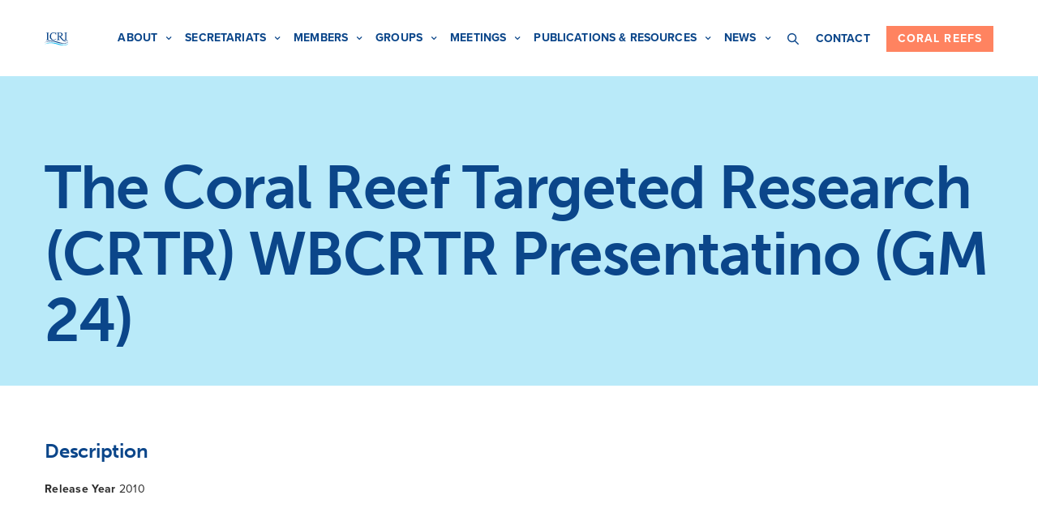

--- FILE ---
content_type: text/html; charset=UTF-8
request_url: https://icriforum.org/documents/the-coral-reef-targeted-research-crtr-wbcrtr-presentatino-gm-24/
body_size: 21808
content:
<!doctype html>
<html lang="en-US">
<head>
	<!-- Google Tag Manager -->
	<script>(function(w,d,s,l,i){w[l]=w[l]||[];w[l].push({'gtm.start':
	new Date().getTime(),event:'gtm.js'});var f=d.getElementsByTagName(s)[0],
	j=d.createElement(s),dl=l!='dataLayer'?'&l='+l:'';j.async=true;j.src=
	'https://www.googletagmanager.com/gtm.js?id='+i+dl;f.parentNode.insertBefore(j,f);
	})(window,document,'script','dataLayer','GTM-KVB3RRS');</script>
	<!-- End Google Tag Manager -->

	<meta charset="UTF-8" />
<script type="text/javascript">
/* <![CDATA[ */
var gform;gform||(document.addEventListener("gform_main_scripts_loaded",function(){gform.scriptsLoaded=!0}),document.addEventListener("gform/theme/scripts_loaded",function(){gform.themeScriptsLoaded=!0}),window.addEventListener("DOMContentLoaded",function(){gform.domLoaded=!0}),gform={domLoaded:!1,scriptsLoaded:!1,themeScriptsLoaded:!1,isFormEditor:()=>"function"==typeof InitializeEditor,callIfLoaded:function(o){return!(!gform.domLoaded||!gform.scriptsLoaded||!gform.themeScriptsLoaded&&!gform.isFormEditor()||(gform.isFormEditor()&&console.warn("The use of gform.initializeOnLoaded() is deprecated in the form editor context and will be removed in Gravity Forms 3.1."),o(),0))},initializeOnLoaded:function(o){gform.callIfLoaded(o)||(document.addEventListener("gform_main_scripts_loaded",()=>{gform.scriptsLoaded=!0,gform.callIfLoaded(o)}),document.addEventListener("gform/theme/scripts_loaded",()=>{gform.themeScriptsLoaded=!0,gform.callIfLoaded(o)}),window.addEventListener("DOMContentLoaded",()=>{gform.domLoaded=!0,gform.callIfLoaded(o)}))},hooks:{action:{},filter:{}},addAction:function(o,r,e,t){gform.addHook("action",o,r,e,t)},addFilter:function(o,r,e,t){gform.addHook("filter",o,r,e,t)},doAction:function(o){gform.doHook("action",o,arguments)},applyFilters:function(o){return gform.doHook("filter",o,arguments)},removeAction:function(o,r){gform.removeHook("action",o,r)},removeFilter:function(o,r,e){gform.removeHook("filter",o,r,e)},addHook:function(o,r,e,t,n){null==gform.hooks[o][r]&&(gform.hooks[o][r]=[]);var d=gform.hooks[o][r];null==n&&(n=r+"_"+d.length),gform.hooks[o][r].push({tag:n,callable:e,priority:t=null==t?10:t})},doHook:function(r,o,e){var t;if(e=Array.prototype.slice.call(e,1),null!=gform.hooks[r][o]&&((o=gform.hooks[r][o]).sort(function(o,r){return o.priority-r.priority}),o.forEach(function(o){"function"!=typeof(t=o.callable)&&(t=window[t]),"action"==r?t.apply(null,e):e[0]=t.apply(null,e)})),"filter"==r)return e[0]},removeHook:function(o,r,t,n){var e;null!=gform.hooks[o][r]&&(e=(e=gform.hooks[o][r]).filter(function(o,r,e){return!!(null!=n&&n!=o.tag||null!=t&&t!=o.priority)}),gform.hooks[o][r]=e)}});
/* ]]> */
</script>

	<meta name="viewport" content="width=device-width, initial-scale=1, maximum-scale=1, user-scalable=no, viewport-fit=cover">
	<link rel="profile" href="https://gmpg.org/xfn/11">
	<link rel="pingback" href="https://icriforum.org/xmlrpc.php">
	<meta name='robots' content='index, follow, max-image-preview:large, max-snippet:-1, max-video-preview:-1' />
	<style>img:is([sizes="auto" i], [sizes^="auto," i]) { contain-intrinsic-size: 3000px 1500px }</style>
	
	<!-- This site is optimized with the Yoast SEO plugin v25.7 - https://yoast.com/wordpress/plugins/seo/ -->
	<title>The Coral Reef Targeted Research (CRTR) WBCRTR Presentatino (GM 24) | ICRI</title>
	<link rel="canonical" href="https://icriforum.org/documents/the-coral-reef-targeted-research-crtr-wbcrtr-presentatino-gm-24/" />
	<meta property="og:locale" content="en_US" />
	<meta property="og:type" content="article" />
	<meta property="og:title" content="The Coral Reef Targeted Research (CRTR) WBCRTR Presentatino (GM 24) | ICRI" />
	<meta property="og:url" content="https://icriforum.org/documents/the-coral-reef-targeted-research-crtr-wbcrtr-presentatino-gm-24/" />
	<meta property="og:site_name" content="ICRI" />
	<meta name="twitter:card" content="summary_large_image" />
	<meta name="twitter:site" content="@ICRI_Coral_Reef" />
	<script type="application/ld+json" class="yoast-schema-graph">{"@context":"https://schema.org","@graph":[{"@type":"WebPage","@id":"https://icriforum.org/documents/the-coral-reef-targeted-research-crtr-wbcrtr-presentatino-gm-24/","url":"https://icriforum.org/documents/the-coral-reef-targeted-research-crtr-wbcrtr-presentatino-gm-24/","name":"The Coral Reef Targeted Research (CRTR) WBCRTR Presentatino (GM 24) | ICRI","isPartOf":{"@id":"https://icriforum.org/#website"},"datePublished":"2010-04-13T12:53:28+00:00","breadcrumb":{"@id":"https://icriforum.org/documents/the-coral-reef-targeted-research-crtr-wbcrtr-presentatino-gm-24/#breadcrumb"},"inLanguage":"en-US","potentialAction":[{"@type":"ReadAction","target":["https://icriforum.org/documents/the-coral-reef-targeted-research-crtr-wbcrtr-presentatino-gm-24/"]}]},{"@type":"BreadcrumbList","@id":"https://icriforum.org/documents/the-coral-reef-targeted-research-crtr-wbcrtr-presentatino-gm-24/#breadcrumb","itemListElement":[{"@type":"ListItem","position":1,"name":"Home","item":"https://icriforum.org/"},{"@type":"ListItem","position":2,"name":"Documents","item":"https://icriforum.org/documents/"},{"@type":"ListItem","position":3,"name":"The Coral Reef Targeted Research (CRTR) WBCRTR Presentatino (GM 24)"}]},{"@type":"WebSite","@id":"https://icriforum.org/#website","url":"https://icriforum.org/","name":"ICRI","description":"A global partnership for the preservation of the world’s coral reefs and associated ecosystems.","publisher":{"@id":"https://icriforum.org/#organization"},"potentialAction":[{"@type":"SearchAction","target":{"@type":"EntryPoint","urlTemplate":"https://icriforum.org/?s={search_term_string}"},"query-input":{"@type":"PropertyValueSpecification","valueRequired":true,"valueName":"search_term_string"}}],"inLanguage":"en-US"},{"@type":"Organization","@id":"https://icriforum.org/#organization","name":"International Coral Reef Initiative","url":"https://icriforum.org/","logo":{"@type":"ImageObject","inLanguage":"en-US","@id":"https://icriforum.org/#/schema/logo/image/","url":"https://icriforum.org/wp-content/uploads/2019/10/logo-footer.webp","contentUrl":"https://icriforum.org/wp-content/uploads/2019/10/logo-footer.webp","width":621,"height":333,"caption":"International Coral Reef Initiative"},"image":{"@id":"https://icriforum.org/#/schema/logo/image/"},"sameAs":["https://x.com/ICRI_Coral_Reef"]}]}</script>
	<!-- / Yoast SEO plugin. -->


<link rel='dns-prefetch' href='//use.typekit.net' />
<link rel="alternate" type="application/rss+xml" title="ICRI &raquo; Feed" href="https://icriforum.org/feed/" />
<link rel="alternate" type="application/rss+xml" title="ICRI &raquo; Comments Feed" href="https://icriforum.org/comments/feed/" />
<script type="text/javascript">
/* <![CDATA[ */
window._wpemojiSettings = {"baseUrl":"https:\/\/s.w.org\/images\/core\/emoji\/16.0.1\/72x72\/","ext":".png","svgUrl":"https:\/\/s.w.org\/images\/core\/emoji\/16.0.1\/svg\/","svgExt":".svg","source":{"concatemoji":"https:\/\/icriforum.org\/wp-includes\/js\/wp-emoji-release.min.js?ver=6.8.2"}};
/*! This file is auto-generated */
!function(s,n){var o,i,e;function c(e){try{var t={supportTests:e,timestamp:(new Date).valueOf()};sessionStorage.setItem(o,JSON.stringify(t))}catch(e){}}function p(e,t,n){e.clearRect(0,0,e.canvas.width,e.canvas.height),e.fillText(t,0,0);var t=new Uint32Array(e.getImageData(0,0,e.canvas.width,e.canvas.height).data),a=(e.clearRect(0,0,e.canvas.width,e.canvas.height),e.fillText(n,0,0),new Uint32Array(e.getImageData(0,0,e.canvas.width,e.canvas.height).data));return t.every(function(e,t){return e===a[t]})}function u(e,t){e.clearRect(0,0,e.canvas.width,e.canvas.height),e.fillText(t,0,0);for(var n=e.getImageData(16,16,1,1),a=0;a<n.data.length;a++)if(0!==n.data[a])return!1;return!0}function f(e,t,n,a){switch(t){case"flag":return n(e,"\ud83c\udff3\ufe0f\u200d\u26a7\ufe0f","\ud83c\udff3\ufe0f\u200b\u26a7\ufe0f")?!1:!n(e,"\ud83c\udde8\ud83c\uddf6","\ud83c\udde8\u200b\ud83c\uddf6")&&!n(e,"\ud83c\udff4\udb40\udc67\udb40\udc62\udb40\udc65\udb40\udc6e\udb40\udc67\udb40\udc7f","\ud83c\udff4\u200b\udb40\udc67\u200b\udb40\udc62\u200b\udb40\udc65\u200b\udb40\udc6e\u200b\udb40\udc67\u200b\udb40\udc7f");case"emoji":return!a(e,"\ud83e\udedf")}return!1}function g(e,t,n,a){var r="undefined"!=typeof WorkerGlobalScope&&self instanceof WorkerGlobalScope?new OffscreenCanvas(300,150):s.createElement("canvas"),o=r.getContext("2d",{willReadFrequently:!0}),i=(o.textBaseline="top",o.font="600 32px Arial",{});return e.forEach(function(e){i[e]=t(o,e,n,a)}),i}function t(e){var t=s.createElement("script");t.src=e,t.defer=!0,s.head.appendChild(t)}"undefined"!=typeof Promise&&(o="wpEmojiSettingsSupports",i=["flag","emoji"],n.supports={everything:!0,everythingExceptFlag:!0},e=new Promise(function(e){s.addEventListener("DOMContentLoaded",e,{once:!0})}),new Promise(function(t){var n=function(){try{var e=JSON.parse(sessionStorage.getItem(o));if("object"==typeof e&&"number"==typeof e.timestamp&&(new Date).valueOf()<e.timestamp+604800&&"object"==typeof e.supportTests)return e.supportTests}catch(e){}return null}();if(!n){if("undefined"!=typeof Worker&&"undefined"!=typeof OffscreenCanvas&&"undefined"!=typeof URL&&URL.createObjectURL&&"undefined"!=typeof Blob)try{var e="postMessage("+g.toString()+"("+[JSON.stringify(i),f.toString(),p.toString(),u.toString()].join(",")+"));",a=new Blob([e],{type:"text/javascript"}),r=new Worker(URL.createObjectURL(a),{name:"wpTestEmojiSupports"});return void(r.onmessage=function(e){c(n=e.data),r.terminate(),t(n)})}catch(e){}c(n=g(i,f,p,u))}t(n)}).then(function(e){for(var t in e)n.supports[t]=e[t],n.supports.everything=n.supports.everything&&n.supports[t],"flag"!==t&&(n.supports.everythingExceptFlag=n.supports.everythingExceptFlag&&n.supports[t]);n.supports.everythingExceptFlag=n.supports.everythingExceptFlag&&!n.supports.flag,n.DOMReady=!1,n.readyCallback=function(){n.DOMReady=!0}}).then(function(){return e}).then(function(){var e;n.supports.everything||(n.readyCallback(),(e=n.source||{}).concatemoji?t(e.concatemoji):e.wpemoji&&e.twemoji&&(t(e.twemoji),t(e.wpemoji)))}))}((window,document),window._wpemojiSettings);
/* ]]> */
</script>

<style id='wp-emoji-styles-inline-css' type='text/css'>

	img.wp-smiley, img.emoji {
		display: inline !important;
		border: none !important;
		box-shadow: none !important;
		height: 1em !important;
		width: 1em !important;
		margin: 0 0.07em !important;
		vertical-align: -0.1em !important;
		background: none !important;
		padding: 0 !important;
	}
</style>
<link rel='stylesheet' id='wp-block-library-css' href='https://icriforum.org/wp-includes/css/dist/block-library/style.min.css?ver=6.8.2' type='text/css' media='all' />
<style id='classic-theme-styles-inline-css' type='text/css'>
/*! This file is auto-generated */
.wp-block-button__link{color:#fff;background-color:#32373c;border-radius:9999px;box-shadow:none;text-decoration:none;padding:calc(.667em + 2px) calc(1.333em + 2px);font-size:1.125em}.wp-block-file__button{background:#32373c;color:#fff;text-decoration:none}
</style>
<style id='co-authors-plus-coauthors-style-inline-css' type='text/css'>
.wp-block-co-authors-plus-coauthors.is-layout-flow [class*=wp-block-co-authors-plus]{display:inline}

</style>
<style id='co-authors-plus-avatar-style-inline-css' type='text/css'>
.wp-block-co-authors-plus-avatar :where(img){height:auto;max-width:100%;vertical-align:bottom}.wp-block-co-authors-plus-coauthors.is-layout-flow .wp-block-co-authors-plus-avatar :where(img){vertical-align:middle}.wp-block-co-authors-plus-avatar:is(.alignleft,.alignright){display:table}.wp-block-co-authors-plus-avatar.aligncenter{display:table;margin-inline:auto}

</style>
<style id='co-authors-plus-image-style-inline-css' type='text/css'>
.wp-block-co-authors-plus-image{margin-bottom:0}.wp-block-co-authors-plus-image :where(img){height:auto;max-width:100%;vertical-align:bottom}.wp-block-co-authors-plus-coauthors.is-layout-flow .wp-block-co-authors-plus-image :where(img){vertical-align:middle}.wp-block-co-authors-plus-image:is(.alignfull,.alignwide) :where(img){width:100%}.wp-block-co-authors-plus-image:is(.alignleft,.alignright){display:table}.wp-block-co-authors-plus-image.aligncenter{display:table;margin-inline:auto}

</style>
<style id='global-styles-inline-css' type='text/css'>
:root{--wp--preset--aspect-ratio--square: 1;--wp--preset--aspect-ratio--4-3: 4/3;--wp--preset--aspect-ratio--3-4: 3/4;--wp--preset--aspect-ratio--3-2: 3/2;--wp--preset--aspect-ratio--2-3: 2/3;--wp--preset--aspect-ratio--16-9: 16/9;--wp--preset--aspect-ratio--9-16: 9/16;--wp--preset--color--black: #000000;--wp--preset--color--cyan-bluish-gray: #abb8c3;--wp--preset--color--white: #ffffff;--wp--preset--color--pale-pink: #f78da7;--wp--preset--color--vivid-red: #cf2e2e;--wp--preset--color--luminous-vivid-orange: #ff6900;--wp--preset--color--luminous-vivid-amber: #fcb900;--wp--preset--color--light-green-cyan: #7bdcb5;--wp--preset--color--vivid-green-cyan: #00d084;--wp--preset--color--pale-cyan-blue: #8ed1fc;--wp--preset--color--vivid-cyan-blue: #0693e3;--wp--preset--color--vivid-purple: #9b51e0;--wp--preset--color--thb-accent: #ff8360;--wp--preset--gradient--vivid-cyan-blue-to-vivid-purple: linear-gradient(135deg,rgba(6,147,227,1) 0%,rgb(155,81,224) 100%);--wp--preset--gradient--light-green-cyan-to-vivid-green-cyan: linear-gradient(135deg,rgb(122,220,180) 0%,rgb(0,208,130) 100%);--wp--preset--gradient--luminous-vivid-amber-to-luminous-vivid-orange: linear-gradient(135deg,rgba(252,185,0,1) 0%,rgba(255,105,0,1) 100%);--wp--preset--gradient--luminous-vivid-orange-to-vivid-red: linear-gradient(135deg,rgba(255,105,0,1) 0%,rgb(207,46,46) 100%);--wp--preset--gradient--very-light-gray-to-cyan-bluish-gray: linear-gradient(135deg,rgb(238,238,238) 0%,rgb(169,184,195) 100%);--wp--preset--gradient--cool-to-warm-spectrum: linear-gradient(135deg,rgb(74,234,220) 0%,rgb(151,120,209) 20%,rgb(207,42,186) 40%,rgb(238,44,130) 60%,rgb(251,105,98) 80%,rgb(254,248,76) 100%);--wp--preset--gradient--blush-light-purple: linear-gradient(135deg,rgb(255,206,236) 0%,rgb(152,150,240) 100%);--wp--preset--gradient--blush-bordeaux: linear-gradient(135deg,rgb(254,205,165) 0%,rgb(254,45,45) 50%,rgb(107,0,62) 100%);--wp--preset--gradient--luminous-dusk: linear-gradient(135deg,rgb(255,203,112) 0%,rgb(199,81,192) 50%,rgb(65,88,208) 100%);--wp--preset--gradient--pale-ocean: linear-gradient(135deg,rgb(255,245,203) 0%,rgb(182,227,212) 50%,rgb(51,167,181) 100%);--wp--preset--gradient--electric-grass: linear-gradient(135deg,rgb(202,248,128) 0%,rgb(113,206,126) 100%);--wp--preset--gradient--midnight: linear-gradient(135deg,rgb(2,3,129) 0%,rgb(40,116,252) 100%);--wp--preset--font-size--small: 13px;--wp--preset--font-size--medium: 20px;--wp--preset--font-size--large: 36px;--wp--preset--font-size--x-large: 42px;--wp--preset--spacing--20: 0.44rem;--wp--preset--spacing--30: 0.67rem;--wp--preset--spacing--40: 1rem;--wp--preset--spacing--50: 1.5rem;--wp--preset--spacing--60: 2.25rem;--wp--preset--spacing--70: 3.38rem;--wp--preset--spacing--80: 5.06rem;--wp--preset--shadow--natural: 6px 6px 9px rgba(0, 0, 0, 0.2);--wp--preset--shadow--deep: 12px 12px 50px rgba(0, 0, 0, 0.4);--wp--preset--shadow--sharp: 6px 6px 0px rgba(0, 0, 0, 0.2);--wp--preset--shadow--outlined: 6px 6px 0px -3px rgba(255, 255, 255, 1), 6px 6px rgba(0, 0, 0, 1);--wp--preset--shadow--crisp: 6px 6px 0px rgba(0, 0, 0, 1);}:where(.is-layout-flex){gap: 0.5em;}:where(.is-layout-grid){gap: 0.5em;}body .is-layout-flex{display: flex;}.is-layout-flex{flex-wrap: wrap;align-items: center;}.is-layout-flex > :is(*, div){margin: 0;}body .is-layout-grid{display: grid;}.is-layout-grid > :is(*, div){margin: 0;}:where(.wp-block-columns.is-layout-flex){gap: 2em;}:where(.wp-block-columns.is-layout-grid){gap: 2em;}:where(.wp-block-post-template.is-layout-flex){gap: 1.25em;}:where(.wp-block-post-template.is-layout-grid){gap: 1.25em;}.has-black-color{color: var(--wp--preset--color--black) !important;}.has-cyan-bluish-gray-color{color: var(--wp--preset--color--cyan-bluish-gray) !important;}.has-white-color{color: var(--wp--preset--color--white) !important;}.has-pale-pink-color{color: var(--wp--preset--color--pale-pink) !important;}.has-vivid-red-color{color: var(--wp--preset--color--vivid-red) !important;}.has-luminous-vivid-orange-color{color: var(--wp--preset--color--luminous-vivid-orange) !important;}.has-luminous-vivid-amber-color{color: var(--wp--preset--color--luminous-vivid-amber) !important;}.has-light-green-cyan-color{color: var(--wp--preset--color--light-green-cyan) !important;}.has-vivid-green-cyan-color{color: var(--wp--preset--color--vivid-green-cyan) !important;}.has-pale-cyan-blue-color{color: var(--wp--preset--color--pale-cyan-blue) !important;}.has-vivid-cyan-blue-color{color: var(--wp--preset--color--vivid-cyan-blue) !important;}.has-vivid-purple-color{color: var(--wp--preset--color--vivid-purple) !important;}.has-black-background-color{background-color: var(--wp--preset--color--black) !important;}.has-cyan-bluish-gray-background-color{background-color: var(--wp--preset--color--cyan-bluish-gray) !important;}.has-white-background-color{background-color: var(--wp--preset--color--white) !important;}.has-pale-pink-background-color{background-color: var(--wp--preset--color--pale-pink) !important;}.has-vivid-red-background-color{background-color: var(--wp--preset--color--vivid-red) !important;}.has-luminous-vivid-orange-background-color{background-color: var(--wp--preset--color--luminous-vivid-orange) !important;}.has-luminous-vivid-amber-background-color{background-color: var(--wp--preset--color--luminous-vivid-amber) !important;}.has-light-green-cyan-background-color{background-color: var(--wp--preset--color--light-green-cyan) !important;}.has-vivid-green-cyan-background-color{background-color: var(--wp--preset--color--vivid-green-cyan) !important;}.has-pale-cyan-blue-background-color{background-color: var(--wp--preset--color--pale-cyan-blue) !important;}.has-vivid-cyan-blue-background-color{background-color: var(--wp--preset--color--vivid-cyan-blue) !important;}.has-vivid-purple-background-color{background-color: var(--wp--preset--color--vivid-purple) !important;}.has-black-border-color{border-color: var(--wp--preset--color--black) !important;}.has-cyan-bluish-gray-border-color{border-color: var(--wp--preset--color--cyan-bluish-gray) !important;}.has-white-border-color{border-color: var(--wp--preset--color--white) !important;}.has-pale-pink-border-color{border-color: var(--wp--preset--color--pale-pink) !important;}.has-vivid-red-border-color{border-color: var(--wp--preset--color--vivid-red) !important;}.has-luminous-vivid-orange-border-color{border-color: var(--wp--preset--color--luminous-vivid-orange) !important;}.has-luminous-vivid-amber-border-color{border-color: var(--wp--preset--color--luminous-vivid-amber) !important;}.has-light-green-cyan-border-color{border-color: var(--wp--preset--color--light-green-cyan) !important;}.has-vivid-green-cyan-border-color{border-color: var(--wp--preset--color--vivid-green-cyan) !important;}.has-pale-cyan-blue-border-color{border-color: var(--wp--preset--color--pale-cyan-blue) !important;}.has-vivid-cyan-blue-border-color{border-color: var(--wp--preset--color--vivid-cyan-blue) !important;}.has-vivid-purple-border-color{border-color: var(--wp--preset--color--vivid-purple) !important;}.has-vivid-cyan-blue-to-vivid-purple-gradient-background{background: var(--wp--preset--gradient--vivid-cyan-blue-to-vivid-purple) !important;}.has-light-green-cyan-to-vivid-green-cyan-gradient-background{background: var(--wp--preset--gradient--light-green-cyan-to-vivid-green-cyan) !important;}.has-luminous-vivid-amber-to-luminous-vivid-orange-gradient-background{background: var(--wp--preset--gradient--luminous-vivid-amber-to-luminous-vivid-orange) !important;}.has-luminous-vivid-orange-to-vivid-red-gradient-background{background: var(--wp--preset--gradient--luminous-vivid-orange-to-vivid-red) !important;}.has-very-light-gray-to-cyan-bluish-gray-gradient-background{background: var(--wp--preset--gradient--very-light-gray-to-cyan-bluish-gray) !important;}.has-cool-to-warm-spectrum-gradient-background{background: var(--wp--preset--gradient--cool-to-warm-spectrum) !important;}.has-blush-light-purple-gradient-background{background: var(--wp--preset--gradient--blush-light-purple) !important;}.has-blush-bordeaux-gradient-background{background: var(--wp--preset--gradient--blush-bordeaux) !important;}.has-luminous-dusk-gradient-background{background: var(--wp--preset--gradient--luminous-dusk) !important;}.has-pale-ocean-gradient-background{background: var(--wp--preset--gradient--pale-ocean) !important;}.has-electric-grass-gradient-background{background: var(--wp--preset--gradient--electric-grass) !important;}.has-midnight-gradient-background{background: var(--wp--preset--gradient--midnight) !important;}.has-small-font-size{font-size: var(--wp--preset--font-size--small) !important;}.has-medium-font-size{font-size: var(--wp--preset--font-size--medium) !important;}.has-large-font-size{font-size: var(--wp--preset--font-size--large) !important;}.has-x-large-font-size{font-size: var(--wp--preset--font-size--x-large) !important;}
:where(.wp-block-post-template.is-layout-flex){gap: 1.25em;}:where(.wp-block-post-template.is-layout-grid){gap: 1.25em;}
:where(.wp-block-columns.is-layout-flex){gap: 2em;}:where(.wp-block-columns.is-layout-grid){gap: 2em;}
:root :where(.wp-block-pullquote){font-size: 1.5em;line-height: 1.6;}
</style>
<link rel='stylesheet' id='font-awesome-v4shim-css' href='https://icriforum.org/wp-content/plugins/types-access/vendor/toolset/toolset-common/res/lib/font-awesome/css/v4-shims.css?ver=5.13.0' type='text/css' media='screen' />
<link rel='stylesheet' id='font-awesome-css' href='https://icriforum.org/wp-content/plugins/types-access/vendor/toolset/toolset-common/res/lib/font-awesome/css/all.css?ver=5.13.0' type='text/css' media='screen' />
<link rel='stylesheet' id='inline-tweet-sharer-style-css' href='https://icriforum.org/wp-content/plugins/inline-tweet-sharer/inline-tweet-sharer.css?ver=2.6.8' type='text/css' media='all' />
<link rel='stylesheet' id='thb-fa-css' href='https://icriforum.org/wp-content/themes/revolution/assets/css/font-awesome.min.css?ver=2.4.7' type='text/css' media='all' />
<link rel='stylesheet' id='thb-app-css' href='https://icriforum.org/wp-content/themes/revolution/assets/css/app.css?ver=2.4.7' type='text/css' media='all' />
<style id='thb-app-inline-css' type='text/css'>
h1, .h1, .thb-countdown .thb-countdown-ul li .timestamp, h2, .h2, h3, .h3, h4, .h4, h5, .h5, h6, .h6 {font-family:'proxima-nova', 'BlinkMacSystemFont', -apple-system, 'Roboto', 'Lucida Sans';}body {font-family:'proxima-nova', 'BlinkMacSystemFont', -apple-system, 'Roboto', 'Lucida Sans';}.thb-full-menu {font-family:'proxima-nova', 'BlinkMacSystemFont', -apple-system, 'Roboto', 'Lucida Sans';}.thb-mobile-menu,.thb-secondary-menu {font-family:'proxima-nova', 'BlinkMacSystemFont', -apple-system, 'Roboto', 'Lucida Sans';}em {font-family:'calluna', 'BlinkMacSystemFont', -apple-system, 'Roboto', 'Lucida Sans';}label {font-family:'proxima-nova', 'BlinkMacSystemFont', -apple-system, 'Roboto', 'Lucida Sans';}input[type="submit"],submit,.button,.btn,.btn-block,.btn-text,.vc_btn3 {font-family:'proxima-nova', 'BlinkMacSystemFont', -apple-system, 'Roboto', 'Lucida Sans';font-weight:bold;letter-spacing:0.08em !important;}p,.post-detail .post-content {font-weight:normal;font-size:18px;line-height:1.75em !important;letter-spacing:0.02em !important;}.thb-full-menu>li>a,.thb-header-menu>li>a {font-weight:bold;font-size:14px;text-transform:uppercase !important;line-height:2em !important;letter-spacing:0.01em !important;}.subfooter .thb-full-menu>li>a {}.subheader {}.thb-full-menu li .sub-menu a,.thb-dropdown-style2 .thb-full-menu .sub-menu>li a,.thb-dropdown-style2 .thb-full-menu .sub-menu>li.title-item>a,.thb-dropdown-style3 .thb-full-menu .sub-menu>li a,.thb-dropdown-style3 .thb-full-menu .sub-menu>li.title-item>a,.thb-header-menu li .sub-menu a {font-weight:normal;font-size:14px;line-height:1.75em !important;letter-spacing:0.01em !important;}.thb-full-menu>li>a.social {}.widget>h6 {}.footer .widget,.footer .widget p {}.thb-mobile-menu>li>a {font-size:24px;line-height:1.35em !important;}.thb-mobile-menu .sub-menu a {}.thb-secondary-menu a {}#mobile-menu .menu-footer {}#mobile-menu .socials a {}.subfooter .socials a {}.products .product.thb-listing-style2 h3,.products .product.thb-listing-style1 h3 {}.thb-product-detail .product-information h1.product_title {}.thb-product-detail .product-information .woocommerce-product-details__short-description,.thb-product-detail .product-information .woocommerce-product-details__short-description p {}@media screen and (min-width:1024px) {h1,.h1 {font-size:75px;}}h1,.h1 {font-family:'museo-sans', 'BlinkMacSystemFont', -apple-system, 'Roboto', 'Lucida Sans';font-weight:700;font-size:75px;line-height:1.1em !important;letter-spacing:-0.02em !important;}@media screen and (min-width:1024px) {h2 {font-size:56px;}}h2 {font-family:'museo-sans', 'BlinkMacSystemFont', -apple-system, 'Roboto', 'Lucida Sans';font-weight:700;font-size:56px;line-height:1.15em !important;letter-spacing:-0.01em !important;}@media screen and (min-width:1024px) {h3 {font-size:42px;}}h3 {font-family:'museo-sans', 'BlinkMacSystemFont', -apple-system, 'Roboto', 'Lucida Sans';font-weight:700;font-size:42px;line-height:1.3em !important;letter-spacing:-0.01em !important;}@media screen and (min-width:1024px) {h4 {font-size:32px;}}h4 {font-family:'museo-sans', 'BlinkMacSystemFont', -apple-system, 'Roboto', 'Lucida Sans';font-weight:700;font-size:32px;line-height:1.3em !important;letter-spacing:-0.01em !important;}@media screen and (min-width:1024px) {h5 {font-size:24px;}}h5 {font-family:'museo-sans', 'BlinkMacSystemFont', -apple-system, 'Roboto', 'Lucida Sans';font-weight:700;font-size:24px;line-height:1.3em !important;letter-spacing:-0.01em !important;}h6 {font-family:'museo-sans', 'BlinkMacSystemFont', -apple-system, 'Roboto', 'Lucida Sans';font-weight:700;font-size:18px;line-height:1.5em !important;letter-spacing:0em !important;}.header-secondary-text div p:not(.smaller) {}.header-secondary-text div p.smaller {}.logolink .logoimg {max-height:40px;}.logolink .logoimg[src$=".svg"] {max-height:100%;height:40px;}@media screen and (max-width:40.0625em) {.logolink .logoimg {max-height:40px;}.logolink .logoimg[src$=".svg"] {max-height:100%;height:40px;}}@media only screen and (min-width:40.0625em) {.header {padding-top:13px;padding-bottom:13px;;}}@media only screen and (min-width:40.0625em) {.header.fixed {padding-top:8px;padding-bottom:8px;;}}.thb-full-menu>li+li {margin-left:17px}a:hover,.thb-full-menu.thb-standard>li.current-menu-item:not(.has-hash)>a,.thb-full-menu>li a:not(.logolink)[data-filter].active,#mobile-menu.dark .thb-mobile-menu>li>a:hover,#mobile-menu.dark .sub-menu a:hover,#mobile-menu.dark .thb-secondary-menu a:hover,.thb-mobile-menu>li.menu-item-has-children>a:hover .thb-arrow div,.thb-secondary-menu a:hover,.authorpage .author-content .square-icon:hover,.authorpage .author-content .square-icon.email:hover,.commentlist .comment .reply a:hover,input[type="submit"].style3,.button.style3,.btn.style3,input[type="submit"].style4,.button.style4,.btn.style4,input[type="submit"].style4:hover,.button.style4:hover,.btn.style4:hover,.more-link,.thb-portfolio-filter.style1 ul li a:hover,.thb-portfolio-filter.style1 ul li a.active,.thb-portfolio-filter.style2 .select2.select2-container--default .select2-selection--single .select2-selection__rendered,.thb-portfolio-filter.style2 .select2-dropdown .select2-results__options .select2-results__option[aria-selected=true] span,.thb-portfolio-filter.style2 .select2-dropdown .select2-results__options .select2-results__option.select2-results__option--highlighted span,.thb-autotype .thb-autotype-entry,.thb-tabs.style3 .vc_tta-panel-heading h4 a:hover,.thb-tabs.style3 .vc_tta-panel-heading h4 a.active,.thb-tabs.style4 .vc_tta-panel-heading h4 a.active,.thb-tabs.style4 .vc_tta-panel-heading h4 a:hover,.thb_location_container.row .thb_location h5,.thb-portfolio-slider.thb-portfolio-slider-style3 .portfolio-slide .content-side .thb-categories,.thb-portfolio-slider.thb-portfolio-slider-style3 .portfolio-slide .content-side .thb-categories a,.woocommerce-checkout-payment .wc_payment_methods .wc_payment_method.payment_method_paypal .about_paypal,input[type="submit"].style2, .button.style2, .btn.style2,.thb-header-menu > li.menu-item-has-children:hover > a,.thb-header-menu > li.menu-item-has-children.sfHover > a,.thb-header-menu > li.menu-item-has-children:hover>a span:after,.thb-header-menu > li.menu-item-has-children.sfHover > a span:after,.thb-pricing-table.style2 .pricing-container .thb_pricing_head .thb-price,.post.style8 .style8-meta .style8-link a,.thb-iconbox.top.type5 .iconbox-content .thb-read-more,.thb-testimonials.style7 .testimonial-author cite,.thb-testimonials.style7 .testimonial-author span,.post.style9.active .post-title a,.columns.thb-light-column .post.style9 .post-category a,.thb-page-header .thb-blog-categories li a.active,.has-thb-accent-color,.wp-block-button .wp-block-button__link.has-thb-accent-color,.thb-page-menu.style2 li:hover a,.thb-page-menu.style2 li.current_page_item a,.post.style10 .style10-readmore,.btn-text.style-accent-link,.thb-page-menu li.current_page_item a {color:#ff8360;}.thb-full-menu.thb-line-marker>li>a:before,.thb-page-header .thb-blog-categories li a:after,.select2-container .select2-dropdown .select2-results .select2-results__option[aria-selected=true],input[type="submit"],.button,.btn,input[type="submit"].black:hover,input[type="submit"].wc-forward.checkout:hover,.button.black:hover,.button.wc-forward.checkout:hover,.btn.black:not(.style4):hover,.btn.wc-forward.checkout:hover,input[type="submit"].style2:hover,.button.style2:hover,.btn.style2:hover,input[type="submit"].style3:before,.button.style3:before,.btn.style3:before,input[type="submit"].style4:after,.button.style4:after,.btn.style4:after,.btn-text.style3 .circle-btn,[class^="tag-cloud-link"]:hover,.thb-portfolio-filter.style1 ul li a:before,.thb-portfolio-filter.style2 .select2.select2-container--default .select2-selection--single .select2-selection__arrow:after,.thb-portfolio-filter.style2 .select2.select2-container--default .select2-selection--single .select2-selection__arrow:before,.thb-portfolio-filter.style2 .select2-dropdown .select2-results__options .select2-results__option span:before,.boxed-icon.email:hover,.thb-progressbar .thb-progress span,#scroll_to_top:hover .thb-animated-arrow.circular,.thb-tabs.style1 .vc_tta-panel-heading h4 a:before,.thb-tabs.style4 .vc_tta-panel-heading h4 a:before,.thb-client-row.thb-opacity.with-accent .thb-client:hover,.badge.onsale,.demo_store,.products .product .product_after_title .button:hover:after,.woocommerce-MyAccount-navigation ul li:hover a,.woocommerce-MyAccount-navigation ul li.is-active a,.footer_bar .socials .social.email:hover,.thb-header-menu > li.menu-item-has-children > a span:before,.thb-page-menu.style1 li:hover a, .thb-page-menu.style1 li.current_page_item a,.thb-client-row .style4 .accent-color,.preloader-style3-container:before,.preloader-style3-container:after,.has-thb-accent-background-color,.wp-block-button .wp-block-button__link.has-thb-accent-background-color,.thb-portfolio-slider.thb-portfolio-slider-style7 .portfolio-style7-dots-wrapper .thb-portfolio-slider-style7-bullets:before,.thb-portfolio-slider.thb-portfolio-slider-style8 .thb-portfolio-slide-excerpt {background-color:#ff8360;}input[type="submit"]:hover,.button:hover,.btn:hover {background-color:#ed7a59;}.share_container .product_copy form,input[type="text"]:focus,input[type="password"]:focus,input[type="date"]:focus,input[type="datetime"]:focus,input[type="email"]:focus,input[type="number"]:focus,input[type="search"]:focus,input[type="tel"]:focus,input[type="time"]:focus,input[type="url"]:focus,textarea:focus,.select2.select2-container--default.select2-container--open .select2-selection--single,.select2-container .select2-dropdown,.select2-container .select2-dropdown.select2-drop-active,input[type="submit"].style2,.button.style2,.btn.style2,input[type="submit"].style3,.button.style3,.btn.style3,input[type="submit"].style4,.button.style4,.btn.style4,[class^="tag-cloud-link"]:hover,.boxed-icon.email:hover,.wpb_text_column a:not(.btn):not(.button):after,.thb-client-row.has-border.thb-opacity.with-accent .thb-client:hover,.thb-pricing-table.style1 .thb-pricing-column.highlight-true .pricing-container,.woocommerce-MyAccount-navigation ul li:hover a,.woocommerce-MyAccount-navigation ul li.is-active a,.footer_bar .socials .social.email:hover,.thb-iconbox.top.type5,.thb-page-menu.style1 li:hover a, .thb-page-menu.style1 li.current_page_item a,.post.style9 .style9-title .style9-arrow:hover,.post.style9.active .style9-arrow,.thb-testimonials.style9 .slick-dots-wrapper .slick-dots li.slick-active .portrait_bullet,.thb-iconbox.type7:hover {border-color:#ff8360;}.select2-container .select2-dropdown.select2-drop-active.select2-drop-above,.woocommerce-MyAccount-navigation ul li:hover+li a,.woocommerce-MyAccount-navigation ul li.is-active+li a,.thb-page-menu.style1 li:hover+li a, .thb-page-menu.style1 li.current_page_item+li a,.thb-dropdown-style3 .thb-full-menu .sub-menu {border-top-color:#ff8360;}.thb-dropdown-style3 .thb-full-menu .sub-menu:after {border-bottom-color:#ff8360;}.commentlist .comment .reply a:hover svg path,.btn-text.style4 .arrow svg:first-child,.thb-iconbox.top.type5 .iconbox-content .thb-read-more svg,.thb-iconbox.top.type5 .iconbox-content .thb-read-more svg .bar,.post.style9.active .style9-arrow svg {fill:#ff8360;}.thb-tabs.style2 .vc_tta-panel-heading h4 a.active {-moz-box-shadow:inset 0 -3px 0 #ff8360,0 1px 0 #ff8360;-webkit-box-shadow:inset 0 -3px 0 #ff8360,0 1px 0 #ff8360;box-shadow:inset 0 -3px 0 #ff8360,0 1px 0 #ff8360;}.thb-fancy-box.fancy-style5:hover .thb-fancy-content {-moz-box-shadow:inset 0 -3px 0 #ff8360;-webkit-box-shadow:inset 0 -3px 0 #ff8360;box-shadow:inset 0 -3px 0 #ff8360;}body {color:#272727;}.footer,.footer p,.footer.dark p {color:#0b468a;}.post-content p a { color:#1264a3 !important; }.post-content p a:hover { color:#15b9ed !important; }.wpb_text_column p a { color:#1264a3 !important; }.wpb_text_column p a:hover { color:#15b9ed !important; }.wpb_text_column ul a { color:#1264a3 !important; }.wpb_text_column ul a:hover { color:#15b9ed !important; }.wpb_text_column ol a { color:#1264a3 !important; }.wpb_text_column ol a:hover { color:#15b9ed !important; }.widget p a { color:#1264a3 !important; }.widget p a:hover { color:#15b9ed !important; }.header.dark-header .thb-full-menu>li> a { color:#0b468a !important; }.header.dark-header .thb-full-menu>li> a:hover { color:#15b9ed !important; }.thb-header-menu>li> a { color:#0b468a !important; }.thb-header-menu>li> a:hover { color:#15b9ed !important; }.header.light-header .thb-full-menu>li> a:hover { color:#15b9ed !important; }.footer .widget a { color:#0b468a !important; }.footer .widget a:hover { color:#15b9ed !important; }.subheader a { color:#0b468a !important; }#mobile-menu .thb-mobile-menu>li> a { color:#0b468a !important; }#mobile-menu .thb-mobile-menu>li> a:hover { color:#15b9ed !important; }#mobile-menu.dark .thb-mobile-menu>li> a { color:#0b468a !important; }#mobile-menu.dark .thb-mobile-menu>li> a:hover { color:#15b9ed !important; }#mobile-menu.dark .sub-menu a { color:#0b468a !important; }#mobile-menu.dark .sub-menu a:hover { color:#15b9ed !important; }#mobile-menu.light .sub-menu a { color:#0b468a !important; }#mobile-menu.light .sub-menu a:hover { color:#15b9ed !important; }#mobile-menu .thb-secondary-menu a { color:#0b468a !important; }#mobile-menu .thb-secondary-menu a:hover { color:#15b9ed !important; }#mobile-menu.dark .thb-secondary-menu a { color:#0b468a !important; }#mobile-menu.dark .thb-secondary-menu a:hover { color:#15b9ed !important; }.page-id-3444 #wrapper div[role="main"],.postid-3444 #wrapper div[role="main"] {}.thb-search-popup {background-color:#2a4057 !important;}.footer {background-color:#b9eaf9 !important;}.footer .footer-logo-holder .footer-logolink .logoimg {max-height:80px;}.ginput_price {display:none;}.gfp_big_button .gfield_radio li input[type=radio] {display:none;}.gfp_big_button .gfield_radio label {max-width:300px;width:100%;margin:0px auto;padding:10px 30px;float:none;background:#f47f26;color:#fff;letter-spacing:0.09375rem;-webkit-border-radius:3px;-moz-border-radius:3px;-ms-border-radius:3px;-o-border-radius:3px;border-radius:3px;font-family:Open Sans, sans-serif;font-weight:600;margin:0;display:block;-webkit-transition:background-color 300ms ease-out;-moz-transition:background-color 300ms ease-out;transition:background-color 300ms ease-out;-webkit-appearance:none;cursor:pointer;line-height:1;position:relative;text-decoration:none;text-align:center;font-size:1.1em;box-sizing:border-box;}.gfp_big_button .gfield_radio label:hover {background:#414142;}select {background:#fff url(../img/select_arrow-white.png) calc(100% - 15px) 22px no-repeat !important;background-size:8px;}.facetwp-facet {margin-bottom:40px;margin-top:16px;}select.facetwp-dropdown {-webkit-box-sizing:border-box;box-sizing:border-box;width:100%;border-radius:0;}.facetwp-pager {display:none;}.archive .thb-page-header {margin-bottom:0vh;}#footer-logowrap {padding-left:45px;}@media screen and (max-width:1024px) {#footer-logowrap {padding-left:.9375rem;}.m-c {text-align:center !important;}}
</style>
<link rel='stylesheet' id='thb-style-css' href='https://icriforum.org/wp-content/themes/icri/style.css?ver=2.4.7' type='text/css' media='all' />
<link rel='stylesheet' id='js_composer_front-css' href='https://icriforum.org/wp-content/plugins/js_composer/assets/css/js_composer.min.css?ver=6.1' type='text/css' media='all' />
<link rel='stylesheet' id='icri-stylesheet-css' href='https://icriforum.org/wp-content/themes/icri/assets/css/icri.css?ver=6.8.2' type='text/css' media='all' />
<script type="text/javascript" src="https://icriforum.org/wp-includes/js/jquery/jquery.min.js?ver=3.7.1" id="jquery-core-js"></script>
<script type="text/javascript" src="https://icriforum.org/wp-includes/js/jquery/jquery-migrate.min.js?ver=3.4.1" id="jquery-migrate-js"></script>
<script type="text/javascript" src="https://icriforum.org/wp-content/plugins/inline-tweet-sharer/inline-tweet-sharer.js?ver=2.6.8" id="inline-tweet-sharer-js-js"></script>
<script type="text/javascript" src="https://use.typekit.net/kpt0zmx.js?ver=2.4.7" id="thb-typekit-js"></script>
<script type="text/javascript" id="thb-typekit-js-after">
/* <![CDATA[ */
try{Typekit.load({ async: true });}catch(e){}
/* ]]> */
</script>
<script type="text/javascript" src="https://icriforum.org/wp-content/themes/icri/assets/js/gw-gravity-forms-datepicker-kayak-style.js?ver=6.8.2" id="icri-date-picker-js"></script>
<script type="text/javascript" src="https://icriforum.org/wp-content/themes/icri/assets/js/icri.js?ver=6.8.2" id="icri-js-js"></script>
<link rel="https://api.w.org/" href="https://icriforum.org/wp-json/" /><link rel="EditURI" type="application/rsd+xml" title="RSD" href="https://icriforum.org/xmlrpc.php?rsd" />
<meta name="generator" content="WordPress 6.8.2" />
<link rel='shortlink' href='https://icriforum.org/?p=3444' />
<link rel="alternate" title="oEmbed (JSON)" type="application/json+oembed" href="https://icriforum.org/wp-json/oembed/1.0/embed?url=https%3A%2F%2Ficriforum.org%2Fdocuments%2Fthe-coral-reef-targeted-research-crtr-wbcrtr-presentatino-gm-24%2F" />
<link rel="alternate" title="oEmbed (XML)" type="text/xml+oembed" href="https://icriforum.org/wp-json/oembed/1.0/embed?url=https%3A%2F%2Ficriforum.org%2Fdocuments%2Fthe-coral-reef-targeted-research-crtr-wbcrtr-presentatino-gm-24%2F&#038;format=xml" />
	<meta name="theme-color" content="#15b9ed">
	<meta name="generator" content="Powered by WPBakery Page Builder - drag and drop page builder for WordPress."/>
<style type="text/css">
body.custom-background #wrapper div[role="main"] { background-color: #ffffff; }
</style>
<link rel="icon" href="https://icriforum.org/wp-content/uploads/2019/10/cropped-favicon-1-1-150x150.webp" sizes="32x32" />
<link rel="icon" href="https://icriforum.org/wp-content/uploads/2019/10/cropped-favicon-1-1-200x200.webp" sizes="192x192" />
<link rel="apple-touch-icon" href="https://icriforum.org/wp-content/uploads/2019/10/cropped-favicon-1-1-200x200.webp" />
<meta name="msapplication-TileImage" content="https://icriforum.org/wp-content/uploads/2019/10/cropped-favicon-1-1-300x300.webp" />
		<style type="text/css" id="wp-custom-css">
			body.archive.category-news .icri-footer {
	display: none;
}

footer .wpb_text_column p a {
	padding-left: 0;
	line-height:1.1!important;
}


footer .wpb_text_column p {
	line-height:1.1!important;
}

footer .thb_image_link .thb-image-inner img {
	width: 100%;
}

@media (max-width: 1024px) {
	footer .thb_image_link .thb-image-inner img {
		max-width: 300px;
	}	
}
@media (max-width: 360px) {
	footer .thb_image_link .thb-image-inner img {
		max-width: 80%;
	}	
}		</style>
		<noscript><style> .wpb_animate_when_almost_visible { opacity: 1; }</style></noscript></head>
<body class="wp-singular document-template-default single single-document postid-3444 wp-theme-revolution wp-child-theme-icri thb-header-style-style11 thb-borders-off thb-dropdown-color-dark thb-dropdown-style1 thb-article-style1 header-full-width-off subheader-full-width-off  right-click-off form-radius-on header-padding-on fixed-header-on footer-effect-off footer-shadow-heavy header-color-dark-header thb-single-product-ajax-on wpb-js-composer js-comp-ver-6.1 vc_responsive">

<!-- Google Tag Manager (noscript) -->
<noscript><iframe src="https://www.googletagmanager.com/ns.html?id=GTM-KVB3RRS"
height="0" width="0" style="display:none;visibility:hidden"></iframe></noscript>
<!-- End Google Tag Manager (noscript) -->

<!-- Start Wrapper -->
<div id="wrapper" class="thb-page-transition-on">

	<!-- Start Sub-Header -->
		<!-- End Sub-Header -->

	<!-- Start Header -->

<header class="header style11  dark-header" data-header-color="dark-header" data-fixed-header-color="dark-header">
	<div class="row align-middle">
		<div class="small-12 columns">
			<div class="style11-content">
					<div class="logo-holder">
		<a href="https://icriforum.org/" class="logolink" title="ICRI">
			<img src="/wp-content/uploads/2019/10/logo_ICRI.svg" class="logoimg logo-dark" alt="ICRI"/>
							<img src="/wp-content/uploads/2019/10/logo_ICRI-Reverse.svg" class="logoimg logo-light" alt="ICRI"/>
					</a>
	</div>
					<!-- Start Full Menu -->
<nav class="full-menu" id="full-menu">
	<ul id="menu-main-menu" class="thb-full-menu thb-standard"><li id="menu-item-10" class="menu-item menu-item-type-custom menu-item-object-custom menu-item-has-children menu-item-10"><a href="/about">About</a>
<ul class="sub-menu">
	<li id="menu-item-5112" class="menu-item menu-item-type-post_type menu-item-object-page menu-item-5112"><a href="https://icriforum.org/about/">About ICRI</a></li>
	<li id="menu-item-13033" class="menu-item menu-item-type-post_type menu-item-object-page menu-item-has-children menu-item-13033"><a href="https://icriforum.org/about-coral-reefs/">About Coral Reefs</a>
	<ul class="sub-menu">
		<li id="menu-item-13034" class="menu-item menu-item-type-post_type menu-item-object-page menu-item-13034"><a href="https://icriforum.org/icri-ask-the-expert/">ICRI Ask The Expert Series</a></li>
	</ul>
</li>
	<li id="menu-item-4921" class="menu-item menu-item-type-post_type menu-item-object-page menu-item-4921"><a href="https://icriforum.org/icri-coral-reefs-and-the-un/">ICRI, Coral Reefs and the UN</a></li>
	<li id="menu-item-5115" class="menu-item menu-item-type-post_type menu-item-object-page menu-item-5115"><a href="https://icriforum.org/international-year-of-the-reef/">International Year of the Reef</a></li>
	<li id="menu-item-5793" class="menu-item menu-item-type-post_type menu-item-object-page menu-item-5793"><a href="https://icriforum.org/sponsors/">Sponsors</a></li>
	<li id="menu-item-13766" class="menu-item menu-item-type-post_type menu-item-object-page menu-item-13766"><a href="https://icriforum.org/about/partnerships/">Partnerships #ForCoral</a></li>
</ul>
</li>
<li id="menu-item-11" class="menu-item menu-item-type-custom menu-item-object-custom menu-item-has-children menu-item-11"><a href="/secretariats">Secretariats</a>
<ul class="sub-menu">
	<li id="menu-item-12362" class="menu-item menu-item-type-post_type menu-item-object-page menu-item-12362"><a href="https://icriforum.org/meet-the-secretariat/">Meet the Secretariat</a></li>
	<li id="menu-item-5042" class="menu-item menu-item-type-custom menu-item-object-custom menu-item-5042"><a href="/secretariats/saudi-arabia-2025/">Current Chairs</a></li>
	<li id="menu-item-5785" class="menu-item menu-item-type-custom menu-item-object-custom menu-item-5785"><a href="/secretariats/">Past Chairs</a></li>
</ul>
</li>
<li id="menu-item-12" class="menu-item menu-item-type-custom menu-item-object-custom menu-item-has-children menu-item-12"><a title="Members" href="/members">Members</a>
<ul class="sub-menu">
	<li id="menu-item-5285" class="menu-item menu-item-type-custom menu-item-object-custom menu-item-5285"><a href="/members/">Members</a></li>
	<li id="menu-item-4923" class="menu-item menu-item-type-post_type menu-item-object-page menu-item-4923"><a href="https://icriforum.org/become-a-member/">Become a Member</a></li>
</ul>
</li>
<li id="menu-item-13" class="menu-item menu-item-type-custom menu-item-object-custom menu-item-has-children menu-item-13"><a href="/groups">Groups</a>
<ul class="sub-menu">
	<li id="menu-item-5096" class="menu-item menu-item-type-post_type menu-item-object-page menu-item-has-children menu-item-5096"><a href="https://icriforum.org/our-committees/">Our Committees</a>
	<ul class="sub-menu">
		<li id="menu-item-13644" class="menu-item menu-item-type-post_type menu-item-object-page menu-item-13644"><a href="https://icriforum.org/development-motion-iucn-wcc-2025/">Development of a motion to the IUCN World Conservation Congress 2025</a></li>
		<li id="menu-item-13643" class="menu-item menu-item-type-post_type menu-item-object-page menu-item-13643"><a href="https://icriforum.org/icri-youth/">ICRI Youth #ForCoral</a></li>
		<li id="menu-item-5380" class="menu-item menu-item-type-post_type menu-item-object-page menu-item-5380"><a href="https://icriforum.org/reef-restoration-ad-hoc-committee/">Reef restoration</a></li>
		<li id="menu-item-5431" class="menu-item menu-item-type-post_type menu-item-object-page menu-item-has-children menu-item-5431"><a href="https://icriforum.org/previous-ad-hoc-committees/">Previous Ad Hoc Committees</a>
		<ul class="sub-menu">
			<li id="menu-item-12815" class="menu-item menu-item-type-post_type menu-item-object-page menu-item-12815"><a href="https://icriforum.org/ahc-nbsaps-2023/">National Biodiversity Strategies and Action Plans (NBSAPs)</a></li>
			<li id="menu-item-5385" class="menu-item menu-item-type-post_type menu-item-object-page menu-item-5385"><a href="https://icriforum.org/terms-of-reference-for-the-ad-hoc-committee-on-developing-a-recommendation-for-a-post-2020-coral-reef-target/">Post 2020 coral reef target</a></li>
			<li id="menu-item-5413" class="menu-item menu-item-type-post_type menu-item-object-page menu-item-5413"><a href="https://icriforum.org/resilience-based-management/">Resilience-Based Management</a></li>
		</ul>
</li>
	</ul>
</li>
	<li id="menu-item-5097" class="menu-item menu-item-type-post_type menu-item-object-page menu-item-5097"><a href="https://icriforum.org/our-networks/">Our Networks</a></li>
	<li id="menu-item-5095" class="menu-item menu-item-type-post_type menu-item-object-page menu-item-5095"><a href="https://icriforum.org/our-regional-initiatives/">Our Regional Initiatives</a></li>
	<li id="menu-item-9486" class="menu-item menu-item-type-post_type menu-item-object-page menu-item-9486"><a href="https://icriforum.org/socmon/">Global Socioeconomic Monitoring Initiative</a></li>
	<li id="menu-item-5094" class="menu-item menu-item-type-post_type menu-item-object-page menu-item-5094"><a href="https://icriforum.org/communities-of-ocean-action/">Communities of Ocean Action</a></li>
</ul>
</li>
<li id="menu-item-14" class="menu-item menu-item-type-custom menu-item-object-custom menu-item-has-children menu-item-14"><a href="/meetings">Meetings</a>
<ul class="sub-menu">
	<li id="menu-item-5062" class="menu-item menu-item-type-custom menu-item-object-custom menu-item-5062"><a href="/event-types/general-meeting/">General Meetings</a></li>
	<li id="menu-item-5058" class="menu-item menu-item-type-custom menu-item-object-custom menu-item-5058"><a href="/event-types/regional-meeting/">Regional Meetings</a></li>
	<li id="menu-item-5059" class="menu-item menu-item-type-custom menu-item-object-custom menu-item-5059"><a href="/event-types/side-event/">Side Events</a></li>
	<li id="menu-item-5060" class="menu-item menu-item-type-custom menu-item-object-custom menu-item-5060"><a href="/event-types/itmems/">International Tropical Marine Ecosystems Management Symposiums</a></li>
	<li id="menu-item-5061" class="menu-item menu-item-type-custom menu-item-object-custom menu-item-5061"><a href="/event-types/other-relevant-events/">Other Relevant Events</a></li>
</ul>
</li>
<li id="menu-item-15" class="menu-item menu-item-type-custom menu-item-object-custom menu-item-has-children menu-item-15"><a href="/publications-resources/">Publications &#038; Resources</a>
<ul class="sub-menu">
	<li id="menu-item-5294" class="menu-item menu-item-type-custom menu-item-object-custom menu-item-5294"><a href="/document-types/icri-key-documents/">ICRI Key Documents</a></li>
	<li id="menu-item-5289" class="menu-item menu-item-type-custom menu-item-object-custom menu-item-5289"><a href="/document-types/official-documents/">ICRI Official Documents</a></li>
	<li id="menu-item-5288" class="menu-item menu-item-type-custom menu-item-object-custom menu-item-5288"><a href="/document-types/icri-meetings-minutes/">ICRI Meetings Minutes</a></li>
	<li id="menu-item-5290" class="menu-item menu-item-type-custom menu-item-object-custom menu-item-5290"><a href="/document-types/icri-publications-reports-and-posters/">ICRI Publications, Reports and Posters</a></li>
	<li id="menu-item-5291" class="menu-item menu-item-type-custom menu-item-object-custom menu-item-5291"><a href="/document-types/coral-reefs-and-international-agreements">Coral reefs and international agreements</a></li>
	<li id="menu-item-5292" class="menu-item menu-item-type-custom menu-item-object-custom menu-item-5292"><a href="/document-types/icri-member-reports/">ICRI Member Reports</a></li>
	<li id="menu-item-9487" class="menu-item menu-item-type-post_type menu-item-object-page menu-item-9487"><a href="https://icriforum.org/socmon-resource-library/">SocMon Resource Library</a></li>
</ul>
</li>
<li id="menu-item-16" class="menu-item menu-item-type-custom menu-item-object-custom menu-item-has-children menu-item-16"><a href="/category/news/">News</a>
<ul class="sub-menu">
	<li id="menu-item-6120" class="menu-item menu-item-type-post_type menu-item-object-page menu-item-6120"><a href="https://icriforum.org/newsletters/">Newsletters</a></li>
</ul>
</li>
</ul>	</nav>
<!-- End Full Menu -->
			</div>
			<div>
					<div class="secondary-area">
		
 	<div class="thb-search-holder">
 		<span></span><span></span>
		<svg xmlns="http://www.w3.org/2000/svg" version="1.1" x="0" y="0" width="16" height="16" viewBox="0 0 18 18" enable-background="new 0 0 16 16" xml:space="preserve"><path d="M17.7 16.5l-4.9-4.8c1-1.2 1.6-2.8 1.6-4.5 0-3.9-3.2-7.2-7.2-7.2C3.2 0 0 3.2 0 7.2c0 3.9 3.2 7.2 7.2 7.2 1.6 0 3.1-0.5 4.3-1.4l4.9 4.8c0.2 0.2 0.4 0.3 0.6 0.3 0.2 0 0.5-0.1 0.6-0.3C18.1 17.4 18.1 16.8 17.7 16.5zM1.8 7.2c0-3 2.4-5.4 5.4-5.4 3 0 5.4 2.4 5.4 5.4 0 3-2.4 5.4-5.4 5.4C4.2 12.5 1.8 10.1 1.8 7.2z"/></svg>	</div>

	<ul id="menu-secondary" class="thb-header-secondary thb-full-menu thb-standard"><li id="menu-item-17" class="menu-item menu-item-type-custom menu-item-object-custom menu-item-17"><a href="/contact">Contact</a></li>
</ul>	  	<a href="/about-coral-reefs" class="button thb-header-button small no-radius accent style1" target="_self" title="CORAL REEFS"><span>CORAL REEFS</span></a>
	  		<div class="mobile-toggle-holder style1">
					<strong>
				<span class="menu-label">Menu</span>
				<span class="close-label">Close</span>
			</strong>
				<div class="mobile-toggle">
			<span></span><span></span><span></span>
		</div>
			</div>
		</div>
				</div>
		</div>
	</div>
</header>
<!-- End Header -->

	<div role="main">
		<div class="header-spacer"></div>

			<div class=" post-3444 document type-document status-publish hentry document_type-presentations">
			<div class="row wpb_row row-fluid icri-basic-header no-row-padding full-width-row no-column-padding vc_custom_1574885622852 row-has-fill row-o-content-middle row-flex"><div class="wpb_column columns medium-12 thb-dark-column small-12"><div class="vc_column-inner   "><div class="wpb_wrapper"><div class="row wpb_row vc_inner row-fluid max_width"><div class="wpb_column columns medium-12 thb-dark-column small-12"><div class="vc_column-inner   "><div class="wpb_wrapper">
	<div class="wpb_text_column wpb_content_element   vc_custom_1575305085786" >
		<div class="wpb_wrapper">
			<p style="text-align: center;"></p>
<h1 class='title'>The Coral Reef Targeted Research (CRTR) WBCRTR Presentatino (GM 24)</h1>

		</div>
	</div>
</div></div></div></div></div></div></div></div><div class="row wpb_row row-fluid full-width-row"><div class="wpb_column columns medium-12 thb-dark-column small-12"><div class="vc_column-inner   "><div class="wpb_wrapper"><div class="row wpb_row vc_inner row-fluid max_width icri-member-feature-white"><div class="icri-sidebar wpb_column columns medium-3 thb-dark-column small-12"><div class="vc_column-inner   "><div class="wpb_wrapper">
	<div class="wpb_text_column wpb_content_element  " >
		<div class="wpb_wrapper">
			<h5>Description</h5>
<p><strong>Release Year</strong> 2010<br /><br /></p>

		</div>
	</div>
</div></div></div><div class="wpb_column columns medium-9 large-7 thb-dark-column small-12"><div class="vc_column-inner   "><div class="wpb_wrapper">
	<div class="wpb_text_column wpb_content_element   lead-large" >
		<div class="wpb_wrapper">
			
		</div>
	</div>
</div></div></div></div></div></div></div></div><div class="row wpb_row row-fluid icri-text-section"><div class="wpb_column columns medium-3 thb-dark-column small-12"><div class="vc_column-inner   "><div class="wpb_wrapper">
	<div class="wpb_text_column wpb_content_element   icri-sidebar" >
		<div class="wpb_wrapper">
			<h5>Attachments</h5>

		</div>
	</div>
</div></div></div><div class="wpb_column columns medium-9 large-7 thb-dark-column small-12"><div class="vc_column-inner   "><div class="wpb_wrapper"><a href="https://icriforum.org/wp-content/uploads/2019/12/ICRIGM24-CRTR.pdf" target="_blank"><i class="fa fa-file-pdf-o"></i> ICRIGM24-CRTR.pdf</a></div></div></div></div>
<div class="row wpb_row row-fluid icri-text-section"><div class="wpb_column columns medium-3 thb-dark-column small-12"><div class="vc_column-inner   "><div class="wpb_wrapper">
	<div class="wpb_text_column wpb_content_element   icri-sidebar" >
		<div class="wpb_wrapper">
			<h5>Related Members, Meetings and Events</h5>

		</div>
	</div>
</div></div></div><div class="wpb_column columns medium-9 large-7 thb-dark-column small-12"><div class="vc_column-inner   "><div class="wpb_wrapper"><a href="https://icriforum.org/events/24th-icri-general-meeting/" target="_blank">24th ICRI General Meeting</a></div></div></div></div>
<div class="row wpb_row row-fluid"><div class="wpb_column columns medium-12 thb-dark-column small-12"><div class="vc_column-inner   "><div class="wpb_wrapper">
	<div class="wpb_raw_code wpb_content_element wpb_raw_html" >
		<div class="wpb_wrapper">
			
			<style>
				.vc_custom_1574885622852 {
					background-color: #b9eaf9 !important;
					background-position: center !important;
					background-repeat: no-repeat !important;
					background-size: cover !important;
				}
			</style>
			
		</div>
	</div>
</div></div></div></div>
		</div>
		</div> <!-- End Main -->
	<div class="fixed-footer-container">
		<!-- Start Footer -->
<footer id="footer" class="footer light footer-full-width-on">
		<div class="row wpb_row row-fluid icri-footer no-row-padding full-width-row no-column-padding thb-divider-enabled vc_custom_1627065308279 row-has-fill row-o-content-top row-flex"><div class="wpb_column columns medium-12 thb-dark-column small-12"><div class="vc_column-inner   "><div class="wpb_wrapper"><div class="row wpb_row vc_inner row-fluid max_width align-center vc_custom_1627454480478 row-o-content-top row-flex"><div class="text-center wpb_column columns medium-4/5 large-3/5 medium-9 thb-dark-column small-12"><div class="vc_column-inner   vc_custom_1627065401433"><div class="wpb_wrapper">
	<div class="wpb_text_column wpb_content_element animation bottom-to-top  pb-8vh" >
		<div class="wpb_wrapper">
			<h2 style="text-align: center;"><em>Stay Up to Date</em><br />
Subscribe for updates on Coral Reefs &amp; Mangroves</h2>

		</div>
	</div>
<script type="text/javascript">
/* <![CDATA[ */
var gform;gform||(document.addEventListener("gform_main_scripts_loaded",function(){gform.scriptsLoaded=!0}),document.addEventListener("gform/theme/scripts_loaded",function(){gform.themeScriptsLoaded=!0}),window.addEventListener("DOMContentLoaded",function(){gform.domLoaded=!0}),gform={domLoaded:!1,scriptsLoaded:!1,themeScriptsLoaded:!1,isFormEditor:()=>"function"==typeof InitializeEditor,callIfLoaded:function(o){return!(!gform.domLoaded||!gform.scriptsLoaded||!gform.themeScriptsLoaded&&!gform.isFormEditor()||(gform.isFormEditor()&&console.warn("The use of gform.initializeOnLoaded() is deprecated in the form editor context and will be removed in Gravity Forms 3.1."),o(),0))},initializeOnLoaded:function(o){gform.callIfLoaded(o)||(document.addEventListener("gform_main_scripts_loaded",()=>{gform.scriptsLoaded=!0,gform.callIfLoaded(o)}),document.addEventListener("gform/theme/scripts_loaded",()=>{gform.themeScriptsLoaded=!0,gform.callIfLoaded(o)}),window.addEventListener("DOMContentLoaded",()=>{gform.domLoaded=!0,gform.callIfLoaded(o)}))},hooks:{action:{},filter:{}},addAction:function(o,r,e,t){gform.addHook("action",o,r,e,t)},addFilter:function(o,r,e,t){gform.addHook("filter",o,r,e,t)},doAction:function(o){gform.doHook("action",o,arguments)},applyFilters:function(o){return gform.doHook("filter",o,arguments)},removeAction:function(o,r){gform.removeHook("action",o,r)},removeFilter:function(o,r,e){gform.removeHook("filter",o,r,e)},addHook:function(o,r,e,t,n){null==gform.hooks[o][r]&&(gform.hooks[o][r]=[]);var d=gform.hooks[o][r];null==n&&(n=r+"_"+d.length),gform.hooks[o][r].push({tag:n,callable:e,priority:t=null==t?10:t})},doHook:function(r,o,e){var t;if(e=Array.prototype.slice.call(e,1),null!=gform.hooks[r][o]&&((o=gform.hooks[r][o]).sort(function(o,r){return o.priority-r.priority}),o.forEach(function(o){"function"!=typeof(t=o.callable)&&(t=window[t]),"action"==r?t.apply(null,e):e[0]=t.apply(null,e)})),"filter"==r)return e[0]},removeHook:function(o,r,t,n){var e;null!=gform.hooks[o][r]&&(e=(e=gform.hooks[o][r]).filter(function(o,r,e){return!!(null!=n&&n!=o.tag||null!=t&&t!=o.priority)}),gform.hooks[o][r]=e)}});
/* ]]&gt; */
</script>

                <div class='gf_browser_chrome gform_wrapper gform_legacy_markup_wrapper gform-theme--no-framework gf_simple_horizontal_wrapper' data-form-theme='legacy' data-form-index='0' id='gform_wrapper_1' ><div id='gf_1' class='gform_anchor' tabindex='-1'></div><form method='post' enctype='multipart/form-data' target='gform_ajax_frame_1' id='gform_1' class='gf_simple_horizontal' action='/documents/the-coral-reef-targeted-research-crtr-wbcrtr-presentatino-gm-24/#gf_1' data-formid='1' novalidate>
                        <div class='gform-body gform_body'><ul id='gform_fields_1' class='gform_fields top_label form_sublabel_below description_below validation_below'><li id="field_1_1" class="gfield gfield--type-email gfield_contains_required field_sublabel_below gfield--no-description field_description_below field_validation_below gfield_visibility_visible"  ><label class='gfield_label gform-field-label' for='input_1_1'>Email Address<span class="gfield_required"><span class="gfield_required gfield_required_asterisk">*</span></span></label><div class='ginput_container ginput_container_email'>
                            <input name='input_1' id='input_1_1' type='email' value='' class='medium'   placeholder='Your Email Address' aria-required="true" aria-invalid="false"  />
                        </div></li><li id="field_1_2" class="gfield gfield--type-honeypot gform_validation_container field_sublabel_below gfield--has-description field_description_below field_validation_below gfield_visibility_visible"  ><label class='gfield_label gform-field-label' for='input_1_2'>Name</label><div class='ginput_container'><input name='input_2' id='input_1_2' type='text' value='' autocomplete='new-password'/></div><div class='gfield_description' id='gfield_description_1_2'>This field is for validation purposes and should be left unchanged.</div></li></ul></div>
        <div class='gform-footer gform_footer top_label'> <input type='submit' id='gform_submit_button_1' class='gform_button button' onclick='gform.submission.handleButtonClick(this);' data-submission-type='submit' value='Submit'  /> <input type='hidden' name='gform_ajax' value='form_id=1&amp;title=&amp;description=&amp;tabindex=0&amp;theme=legacy&amp;styles=[]&amp;hash=234d2df620ebb02e39ea28df1fa440f5' />
            <input type='hidden' class='gform_hidden' name='gform_submission_method' data-js='gform_submission_method_1' value='iframe' />
            <input type='hidden' class='gform_hidden' name='gform_theme' data-js='gform_theme_1' id='gform_theme_1' value='legacy' />
            <input type='hidden' class='gform_hidden' name='gform_style_settings' data-js='gform_style_settings_1' id='gform_style_settings_1' value='[]' />
            <input type='hidden' class='gform_hidden' name='is_submit_1' value='1' />
            <input type='hidden' class='gform_hidden' name='gform_submit' value='1' />
            
            <input type='hidden' class='gform_hidden' name='gform_unique_id' value='' />
            <input type='hidden' class='gform_hidden' name='state_1' value='WyJbXSIsIjAyMGY5NTg4OTk3NjU2M2MzMTZkMDkxNTY5NDM4YWQxIl0=' />
            <input type='hidden' autocomplete='off' class='gform_hidden' name='gform_target_page_number_1' id='gform_target_page_number_1' value='0' />
            <input type='hidden' autocomplete='off' class='gform_hidden' name='gform_source_page_number_1' id='gform_source_page_number_1' value='1' />
            <input type='hidden' name='gform_field_values' value='' />
            
        </div>
                        </form>
                        </div>
		                <iframe style='display:none;width:0px;height:0px;' src='about:blank' name='gform_ajax_frame_1' id='gform_ajax_frame_1' title='This iframe contains the logic required to handle Ajax powered Gravity Forms.'></iframe>
		                <script type="text/javascript">
/* <![CDATA[ */
 gform.initializeOnLoaded( function() {gformInitSpinner( 1, 'https://icriforum.org/wp-content/plugins/gravityforms/images/spinner.svg', true );jQuery('#gform_ajax_frame_1').on('load',function(){var contents = jQuery(this).contents().find('*').html();var is_postback = contents.indexOf('GF_AJAX_POSTBACK') >= 0;if(!is_postback){return;}var form_content = jQuery(this).contents().find('#gform_wrapper_1');var is_confirmation = jQuery(this).contents().find('#gform_confirmation_wrapper_1').length > 0;var is_redirect = contents.indexOf('gformRedirect(){') >= 0;var is_form = form_content.length > 0 && ! is_redirect && ! is_confirmation;var mt = parseInt(jQuery('html').css('margin-top'), 10) + parseInt(jQuery('body').css('margin-top'), 10) + 100;if(is_form){jQuery('#gform_wrapper_1').html(form_content.html());if(form_content.hasClass('gform_validation_error')){jQuery('#gform_wrapper_1').addClass('gform_validation_error');} else {jQuery('#gform_wrapper_1').removeClass('gform_validation_error');}setTimeout( function() { /* delay the scroll by 50 milliseconds to fix a bug in chrome */ jQuery(document).scrollTop(jQuery('#gform_wrapper_1').offset().top - mt); }, 50 );if(window['gformInitDatepicker']) {gformInitDatepicker();}if(window['gformInitPriceFields']) {gformInitPriceFields();}var current_page = jQuery('#gform_source_page_number_1').val();gformInitSpinner( 1, 'https://icriforum.org/wp-content/plugins/gravityforms/images/spinner.svg', true );jQuery(document).trigger('gform_page_loaded', [1, current_page]);window['gf_submitting_1'] = false;}else if(!is_redirect){var confirmation_content = jQuery(this).contents().find('.GF_AJAX_POSTBACK').html();if(!confirmation_content){confirmation_content = contents;}jQuery('#gform_wrapper_1').replaceWith(confirmation_content);jQuery(document).scrollTop(jQuery('#gf_1').offset().top - mt);jQuery(document).trigger('gform_confirmation_loaded', [1]);window['gf_submitting_1'] = false;wp.a11y.speak(jQuery('#gform_confirmation_message_1').text());}else{jQuery('#gform_1').append(contents);if(window['gformRedirect']) {gformRedirect();}}jQuery(document).trigger("gform_pre_post_render", [{ formId: "1", currentPage: "current_page", abort: function() { this.preventDefault(); } }]);        if (event && event.defaultPrevented) {                return;        }        const gformWrapperDiv = document.getElementById( "gform_wrapper_1" );        if ( gformWrapperDiv ) {            const visibilitySpan = document.createElement( "span" );            visibilitySpan.id = "gform_visibility_test_1";            gformWrapperDiv.insertAdjacentElement( "afterend", visibilitySpan );        }        const visibilityTestDiv = document.getElementById( "gform_visibility_test_1" );        let postRenderFired = false;        function triggerPostRender() {            if ( postRenderFired ) {                return;            }            postRenderFired = true;            gform.core.triggerPostRenderEvents( 1, current_page );            if ( visibilityTestDiv ) {                visibilityTestDiv.parentNode.removeChild( visibilityTestDiv );            }        }        function debounce( func, wait, immediate ) {            var timeout;            return function() {                var context = this, args = arguments;                var later = function() {                    timeout = null;                    if ( !immediate ) func.apply( context, args );                };                var callNow = immediate && !timeout;                clearTimeout( timeout );                timeout = setTimeout( later, wait );                if ( callNow ) func.apply( context, args );            };        }        const debouncedTriggerPostRender = debounce( function() {            triggerPostRender();        }, 200 );        if ( visibilityTestDiv && visibilityTestDiv.offsetParent === null ) {            const observer = new MutationObserver( ( mutations ) => {                mutations.forEach( ( mutation ) => {                    if ( mutation.type === 'attributes' && visibilityTestDiv.offsetParent !== null ) {                        debouncedTriggerPostRender();                        observer.disconnect();                    }                });            });            observer.observe( document.body, {                attributes: true,                childList: false,                subtree: true,                attributeFilter: [ 'style', 'class' ],            });        } else {            triggerPostRender();        }    } );} ); 
/* ]]&gt; */
</script>
</div></div></div><div class="wpb_column columns medium-1/5 thb-dark-column small-12" id="footer-logowrap"><div class="vc_column-inner   "><div class="wpb_wrapper">
	<div  class="wpb_single_image wpb_content_element vc_align_center">
		
		<figure class="wpb_wrapper vc_figure">
			<a href="https://earthshotprize.org" target="_blank" class="vc_single_image-wrapper   vc_box_border_grey"><img loading="lazy" decoding="async" width="300" height="223" src="[data-uri]" class="vc_single_image-img attachment-medium thb-lazyload lazyload" alt="" sizes="auto, (max-width: 300px) 100vw, 300px" data-src="https://icriforum.org/wp-content/uploads/2021/07/TEP_OfficialNominator_SC_P-300x223.webp" data-sizes="auto" data-srcset="https://icriforum.org/wp-content/uploads/2021/07/TEP_OfficialNominator_SC_P-300x223.webp 300w, https://icriforum.org/wp-content/uploads/2021/07/TEP_OfficialNominator_SC_P-768x571.webp 768w, https://icriforum.org/wp-content/uploads/2021/07/TEP_OfficialNominator_SC_P.webp 969w" /></a>
		</figure>
	</div>

	<div class="wpb_text_column wpb_content_element  " >
		<div class="wpb_wrapper">
			<p style="text-align: center; font-size: 15px; line-height: 1.1 !important; font-weight: bold; width: 100%; margin: 0;"><span style="display: inline-block; width: 100%;">Official Supporting Partner:</span><br />
<a style="display: block !important;" href="https://www.decadeonrestoration.org" target="_blank" rel="noopener"><img loading="lazy" decoding="async" class="aligncenter size-medium wp-image-10021 lazyload" style="display: block;" src="[data-uri]" data-src="https://icriforum.org/wp-content/uploads/2021/07/UNDecade_LOGO_MASTER_EN-300x143.webp" alt="The UN Decade on Ecosystem Restoration" width="300" height="143" data-sizes="auto" data-srcset="https://icriforum.org/wp-content/uploads/2021/07/UNDecade_LOGO_MASTER_EN-300x143.webp 300w, https://icriforum.org/wp-content/uploads/2021/07/UNDecade_LOGO_MASTER_EN-1024x490.webp 1024w, https://icriforum.org/wp-content/uploads/2021/07/UNDecade_LOGO_MASTER_EN-768x367.webp 768w, https://icriforum.org/wp-content/uploads/2021/07/UNDecade_LOGO_MASTER_EN.webp 1031w" sizes="auto, (max-width: 300px) 100vw, 300px" /></a></p>

		</div>
	</div>
</div></div></div></div><div class="row wpb_row vc_inner row-fluid max_width"><div class="wpb_column columns medium-1/5 thb-dark-column small-12"><div class="vc_column-inner   vc_custom_1627454233844"><div class="wpb_wrapper">	<div id="thb-image-6972413f0ce1e" class="caption-style1  aligncenter   thb_image_link wp-caption ">
			<a class="" href="/" target="_self" title="" data-thb-group="">
			<div class="thb-image-inner size_100">
			<img loading="lazy" decoding="async" width="1" height="1" src="[data-uri]" class="thb_image    attachment-full thb-lazyload lazyload" alt="" data-src="https://icriforum.org/wp-content/uploads/2019/10/logo-footer.svg" data-sizes="auto" />					</div>
			</a>
					</div>
	</div></div></div><div class="wpb_column columns medium-3/5 thb-dark-column small-12"><div class="vc_column-inner   "><div class="wpb_wrapper">
	<div class="wpb_text_column wpb_content_element   m-c" >
		<div class="wpb_wrapper">
			<p><img loading="lazy" decoding="async" class="alignleft wp-image-14355 size-medium lazyload" src="[data-uri]" data-src="https://icriforum.org/wp-content/uploads/2019/10/Shams_Logo-SVG-10-e1756977396422-300x70.png" alt="" width="300" height="70" data-sizes="auto" data-srcset="https://icriforum.org/wp-content/uploads/2019/10/Shams_Logo-SVG-10-e1756977396422-300x70.png 300w, https://icriforum.org/wp-content/uploads/2019/10/Shams_Logo-SVG-10-e1756977396422-768x178.png 768w, https://icriforum.org/wp-content/uploads/2019/10/Shams_Logo-SVG-10-e1756977396422.png 1013w" sizes="auto, (max-width: 300px) 100vw, 300px" />The International Coral Reef Initiative (ICRI) is currently chaired by the Kingdom of Saudi Arabia, represented by the <a href="https://shams.gov.sa/" target="_blank" rel="noopener">General Organisation for the Conservation of Coral Reefs and Turtles in the Red Sea (SHAMS)</a>.</p>

		</div>
	</div>
<div class="vc_empty_space" id="thb-empty-space-6972413f0d718"  style="height: 20px" ><span class="vc_empty_space_inner"></span></div>

	<div class="wpb_text_column wpb_content_element  " >
		<div class="wpb_wrapper">
			<p style="text-align: center;">© 2025 International Coral Reef Initiative (ICRI)</p>
<p style="text-align: center;">The redesign of the ICRI website was funded by the Australian Government, March 2020.</p>

		</div>
	</div>
</div></div></div><div class="wpb_column columns medium-1/5 thb-dark-column small-12"><div class="vc_column-inner   "><div class="wpb_wrapper">
	<div class="wpb_text_column wpb_content_element  " >
		<div class="wpb_wrapper">
			<p>Connect with us on LinkedIn</p>
<p class="m-c" style="text-align: right;"><a class="social linkedin menu-social" href="https://www.linkedin.com/company/international-coral-reef-initiative/?viewAsMember=true" target="_blank" rel="noopener noreferrer"><!--!Font Awesome Free v7.0.1 by @fontawesome - https://fontawesome.com License - https://fontawesome.com/license/free Copyright 2025 Fonticons, Inc.--></a></p>

		</div>
	</div>

	<div class="wpb_raw_code wpb_content_element wpb_raw_html" >
		<div class="wpb_wrapper">
			<a class="social linkedin menu-social" style="margin:0 auto; display:block; width:fit-content;" href="https://www.linkedin.com/company/international-coral-reef-initiative/?viewAsMember=true" target="_blank" rel="noopener noreferrer"><svg style="width: 32px; height: 32px; margin: 0 auto;"
 xmlns="http://www.w3.org/2000/svg" viewBox="0 0 640 640"><!--!Font Awesome Free v7.0.1 by @fontawesome - https://fontawesome.com License - https://fontawesome.com/license/free Copyright 2025 Fonticons, Inc.--><path d="M512 96L127.9 96C110.3 96 96 110.5 96 128.3L96 511.7C96 529.5 110.3 544 127.9 544L512 544C529.6 544 544 529.5 544 511.7L544 128.3C544 110.5 529.6 96 512 96zM231.4 480L165 480L165 266.2L231.5 266.2L231.5 480L231.4 480zM198.2 160C219.5 160 236.7 177.2 236.7 198.5C236.7 219.8 219.5 237 198.2 237C176.9 237 159.7 219.8 159.7 198.5C159.7 177.2 176.9 160 198.2 160zM480.3 480L413.9 480L413.9 376C413.9 351.2 413.4 319.3 379.4 319.3C344.8 319.3 339.5 346.3 339.5 374.2L339.5 480L273.1 480L273.1 266.2L336.8 266.2L336.8 295.4L337.7 295.4C346.6 278.6 368.3 260.9 400.6 260.9C467.8 260.9 480.3 305.2 480.3 362.8L480.3 480z"/></svg></a>
		</div>
	</div>
</div></div></div></div></div></div></div><div id="thb-divider-id-6972413f0d968-first" class="thb-divider-container icri_waves" style="height: 116px;" data-position="top"><svg class="thb-svg-divider" xmlns="http://www.w3.org/2000/svg"
	 viewBox="0 0 601 614" preserveAspectRatio="none">
<style type="text/css">
	.st0{opacity:0.8;enable-background:new    ;}
</style>
<title>texture_alpha</title>
<path id="Path" class="st0" d="M0,0h601v278.1c0,0-113.4,641-338.7-9.6C130.8-111.6,44.8,211.9,0,374.9V0z"/>
<path d="M365.6,213.1C101.4,676.8-1,84.7-1,84.7V0h601v131.3C555.2,41.5,480.6,1.2,365.6,213.1z"/>
</svg>
</div><style>
			#thb-divider-id-6972413f0d968-first .thb-svg-divider {
				fill: #b9eaf9;
			}</style></div>
<style>.vc_custom_1627065308279{margin-bottom: 0px !important;background-color: #b9eaf9 !important;}.vc_custom_1627454480478{margin-bottom: 40px !important;}.vc_custom_1627065401433{margin-bottom: 40px !important;}.vc_custom_1627454233844{padding-bottom: 30px !important;}</style>	<div class="row footer-row">
			  		  <div class="small-12 columns">
		  			  </div>
	    	</div>
</footer>
<!-- End Footer -->
			</div>
	<!-- Start Mobile Menu -->
	<!-- Start Content Click Capture -->
<div class="click-capture"></div>
<!-- End Content Click Capture -->
<!-- Start Mobile Menu -->
<nav id="mobile-menu" class="style1 light " data-behaviour="thb-submenu">
	<a class="thb-mobile-close"><div><span></span><span></span></div></a>
			<div class="menubg-placeholder"></div>
		<div class="custom_scroll" id="menu-scroll">
			<div class="mobile-menu-top">
										<div class="thb-mobile-search">
			<!-- Start SearchForm -->
<form method="get" class="searchform" role="search" action="https://icriforum.org/">
	<div class="searchform-bar"></div>
	<fieldset>
		<input name="s" type="text" class="s" placeholder="Type here to search">
		<button type="submit" class="submit" aria-label="Search"><svg xmlns="http://www.w3.org/2000/svg" version="1.1" x="0" y="0" width="16" height="16" viewBox="0 0 18 18" enable-background="new 0 0 16 16" xml:space="preserve"><path d="M17.7 16.5l-4.9-4.8c1-1.2 1.6-2.8 1.6-4.5 0-3.9-3.2-7.2-7.2-7.2C3.2 0 0 3.2 0 7.2c0 3.9 3.2 7.2 7.2 7.2 1.6 0 3.1-0.5 4.3-1.4l4.9 4.8c0.2 0.2 0.4 0.3 0.6 0.3 0.2 0 0.5-0.1 0.6-0.3C18.1 17.4 18.1 16.8 17.7 16.5zM1.8 7.2c0-3 2.4-5.4 5.4-5.4 3 0 5.4 2.4 5.4 5.4 0 3-2.4 5.4-5.4 5.4C4.2 12.5 1.8 10.1 1.8 7.2z"/></svg></button>
	</fieldset>
</form>
<!-- End SearchForm -->
		</div>
					<ul id="menu-main-menu-1" class="thb-mobile-menu"><li class="menu-item menu-item-type-custom menu-item-object-custom menu-item-has-children menu-item-10"><a href="/about">About<div class="thb-arrow"><div></div><div></div></div></a>
<ul class="sub-menu">
	<li class="menu-item menu-item-type-post_type menu-item-object-page menu-item-5112"><a href="https://icriforum.org/about/">About ICRI</a></li>
	<li class="menu-item menu-item-type-post_type menu-item-object-page menu-item-has-children menu-item-13033"><a href="https://icriforum.org/about-coral-reefs/">About Coral Reefs<div class="thb-arrow"><div></div><div></div></div></a>
	<ul class="sub-menu">
		<li class="menu-item menu-item-type-post_type menu-item-object-page menu-item-13034"><a href="https://icriforum.org/icri-ask-the-expert/">ICRI Ask The Expert Series</a></li>
	</ul>
</li>
	<li class="menu-item menu-item-type-post_type menu-item-object-page menu-item-4921"><a href="https://icriforum.org/icri-coral-reefs-and-the-un/">ICRI, Coral Reefs and the UN</a></li>
	<li class="menu-item menu-item-type-post_type menu-item-object-page menu-item-5115"><a href="https://icriforum.org/international-year-of-the-reef/">International Year of the Reef</a></li>
	<li class="menu-item menu-item-type-post_type menu-item-object-page menu-item-5793"><a href="https://icriforum.org/sponsors/">Sponsors</a></li>
	<li class="menu-item menu-item-type-post_type menu-item-object-page menu-item-13766"><a href="https://icriforum.org/about/partnerships/">Partnerships #ForCoral</a></li>
</ul>
</li>
<li class="menu-item menu-item-type-custom menu-item-object-custom menu-item-has-children menu-item-11"><a href="/secretariats">Secretariats<div class="thb-arrow"><div></div><div></div></div></a>
<ul class="sub-menu">
	<li class="menu-item menu-item-type-post_type menu-item-object-page menu-item-12362"><a href="https://icriforum.org/meet-the-secretariat/">Meet the Secretariat</a></li>
	<li class="menu-item menu-item-type-custom menu-item-object-custom menu-item-5042"><a href="/secretariats/saudi-arabia-2025/">Current Chairs</a></li>
	<li class="menu-item menu-item-type-custom menu-item-object-custom menu-item-5785"><a href="/secretariats/">Past Chairs</a></li>
</ul>
</li>
<li class="menu-item menu-item-type-custom menu-item-object-custom menu-item-has-children menu-item-12"><a title="Members" href="/members">Members<div class="thb-arrow"><div></div><div></div></div></a>
<ul class="sub-menu">
	<li class="menu-item menu-item-type-custom menu-item-object-custom menu-item-5285"><a href="/members/">Members</a></li>
	<li class="menu-item menu-item-type-post_type menu-item-object-page menu-item-4923"><a href="https://icriforum.org/become-a-member/">Become a Member</a></li>
</ul>
</li>
<li class="menu-item menu-item-type-custom menu-item-object-custom menu-item-has-children menu-item-13"><a href="/groups">Groups<div class="thb-arrow"><div></div><div></div></div></a>
<ul class="sub-menu">
	<li class="menu-item menu-item-type-post_type menu-item-object-page menu-item-has-children menu-item-5096"><a href="https://icriforum.org/our-committees/">Our Committees<div class="thb-arrow"><div></div><div></div></div></a>
	<ul class="sub-menu">
		<li class="menu-item menu-item-type-post_type menu-item-object-page menu-item-13644"><a href="https://icriforum.org/development-motion-iucn-wcc-2025/">Development of a motion to the IUCN World Conservation Congress 2025</a></li>
		<li class="menu-item menu-item-type-post_type menu-item-object-page menu-item-13643"><a href="https://icriforum.org/icri-youth/">ICRI Youth #ForCoral</a></li>
		<li class="menu-item menu-item-type-post_type menu-item-object-page menu-item-5380"><a href="https://icriforum.org/reef-restoration-ad-hoc-committee/">Reef restoration</a></li>
		<li class="menu-item menu-item-type-post_type menu-item-object-page menu-item-has-children menu-item-5431"><a href="https://icriforum.org/previous-ad-hoc-committees/">Previous Ad Hoc Committees<div class="thb-arrow"><div></div><div></div></div></a>
		<ul class="sub-menu">
			<li class="menu-item menu-item-type-post_type menu-item-object-page menu-item-12815"><a href="https://icriforum.org/ahc-nbsaps-2023/">National Biodiversity Strategies and Action Plans (NBSAPs)</a></li>
			<li class="menu-item menu-item-type-post_type menu-item-object-page menu-item-5385"><a href="https://icriforum.org/terms-of-reference-for-the-ad-hoc-committee-on-developing-a-recommendation-for-a-post-2020-coral-reef-target/">Post 2020 coral reef target</a></li>
			<li class="menu-item menu-item-type-post_type menu-item-object-page menu-item-5413"><a href="https://icriforum.org/resilience-based-management/">Resilience-Based Management</a></li>
		</ul>
</li>
	</ul>
</li>
	<li class="menu-item menu-item-type-post_type menu-item-object-page menu-item-5097"><a href="https://icriforum.org/our-networks/">Our Networks</a></li>
	<li class="menu-item menu-item-type-post_type menu-item-object-page menu-item-5095"><a href="https://icriforum.org/our-regional-initiatives/">Our Regional Initiatives</a></li>
	<li class="menu-item menu-item-type-post_type menu-item-object-page menu-item-9486"><a href="https://icriforum.org/socmon/">Global Socioeconomic Monitoring Initiative</a></li>
	<li class="menu-item menu-item-type-post_type menu-item-object-page menu-item-5094"><a href="https://icriforum.org/communities-of-ocean-action/">Communities of Ocean Action</a></li>
</ul>
</li>
<li class="menu-item menu-item-type-custom menu-item-object-custom menu-item-has-children menu-item-14"><a href="/meetings">Meetings<div class="thb-arrow"><div></div><div></div></div></a>
<ul class="sub-menu">
	<li class="menu-item menu-item-type-custom menu-item-object-custom menu-item-5062"><a href="/event-types/general-meeting/">General Meetings</a></li>
	<li class="menu-item menu-item-type-custom menu-item-object-custom menu-item-5058"><a href="/event-types/regional-meeting/">Regional Meetings</a></li>
	<li class="menu-item menu-item-type-custom menu-item-object-custom menu-item-5059"><a href="/event-types/side-event/">Side Events</a></li>
	<li class="menu-item menu-item-type-custom menu-item-object-custom menu-item-5060"><a href="/event-types/itmems/">International Tropical Marine Ecosystems Management Symposiums</a></li>
	<li class="menu-item menu-item-type-custom menu-item-object-custom menu-item-5061"><a href="/event-types/other-relevant-events/">Other Relevant Events</a></li>
</ul>
</li>
<li class="menu-item menu-item-type-custom menu-item-object-custom menu-item-has-children menu-item-15"><a href="/publications-resources/">Publications &#038; Resources<div class="thb-arrow"><div></div><div></div></div></a>
<ul class="sub-menu">
	<li class="menu-item menu-item-type-custom menu-item-object-custom menu-item-5294"><a href="/document-types/icri-key-documents/">ICRI Key Documents</a></li>
	<li class="menu-item menu-item-type-custom menu-item-object-custom menu-item-5289"><a href="/document-types/official-documents/">ICRI Official Documents</a></li>
	<li class="menu-item menu-item-type-custom menu-item-object-custom menu-item-5288"><a href="/document-types/icri-meetings-minutes/">ICRI Meetings Minutes</a></li>
	<li class="menu-item menu-item-type-custom menu-item-object-custom menu-item-5290"><a href="/document-types/icri-publications-reports-and-posters/">ICRI Publications, Reports and Posters</a></li>
	<li class="menu-item menu-item-type-custom menu-item-object-custom menu-item-5291"><a href="/document-types/coral-reefs-and-international-agreements">Coral reefs and international agreements</a></li>
	<li class="menu-item menu-item-type-custom menu-item-object-custom menu-item-5292"><a href="/document-types/icri-member-reports/">ICRI Member Reports</a></li>
	<li class="menu-item menu-item-type-post_type menu-item-object-page menu-item-9487"><a href="https://icriforum.org/socmon-resource-library/">SocMon Resource Library</a></li>
</ul>
</li>
<li class="menu-item menu-item-type-custom menu-item-object-custom menu-item-has-children menu-item-16"><a href="/category/news/">News<div class="thb-arrow"><div></div><div></div></div></a>
<ul class="sub-menu">
	<li class="menu-item menu-item-type-post_type menu-item-object-page menu-item-6120"><a href="https://icriforum.org/newsletters/">Newsletters</a></li>
</ul>
</li>
</ul>											</div>
			<div class="mobile-menu-bottom">
									<div class="menu-footer">
											</div>
											</div>
		</div>
			</nav>
<!-- End Mobile Menu -->
	<!-- End Mobile Menu -->

	<!-- Start Side Cart -->
		<!-- End Side Cart -->

	<!-- Start Featured Portfolio -->
		<!-- End Featured Portfolio -->

	<!-- Start Shop Filters -->
		<!-- End Shop Filters -->
			<a href="#" title="Scroll To Top" id="scroll_to_top">
			<div class="thb-animated-arrow circular arrow-top"><svg xmlns="http://www.w3.org/2000/svg" xmlns:xlink="http://www.w3.org/1999/xlink" x="0px" y="0px"
	 width="30px" height="18px" viewBox="0 0 30 18" enable-background="new 0 0 30 18" xml:space="preserve">
<path class="handle" d="M2.511,9.007l7.185-7.221c0.407-0.409,0.407-1.071,0-1.48s-1.068-0.409-1.476,0L0.306,8.259
	c-0.408,0.41-0.408,1.072,0,1.481l7.914,7.952c0.407,0.408,1.068,0.408,1.476,0s0.407-1.07,0-1.479L2.511,9.007z"/>
<path class="bar" fill-rule="evenodd" clip-rule="evenodd" d="M30,9c0,0.553-0.447,1-1,1H1c-0.551,0-1-0.447-1-1c0-0.552,0.449-1,1-1h28.002
	C29.554,8,30,8.448,30,9z"/>
</svg>
</div>
		</a>
	<script type="speculationrules">
{"prefetch":[{"source":"document","where":{"and":[{"href_matches":"\/*"},{"not":{"href_matches":["\/wp-*.php","\/wp-admin\/*","\/wp-content\/uploads\/*","\/wp-content\/*","\/wp-content\/plugins\/*","\/wp-content\/themes\/icri\/*","\/wp-content\/themes\/revolution\/*","\/*\\?(.+)"]}},{"not":{"selector_matches":"a[rel~=\"nofollow\"]"}},{"not":{"selector_matches":".no-prefetch, .no-prefetch a"}}]},"eagerness":"conservative"}]}
</script>
<script type="text/html" id="wpb-modifications"></script><link rel='stylesheet' id='gforms_reset_css-css' href='https://icriforum.org/wp-content/plugins/gravityforms/legacy/css/formreset.min.css?ver=2.9.16' type='text/css' media='all' />
<link rel='stylesheet' id='gforms_formsmain_css-css' href='https://icriforum.org/wp-content/plugins/gravityforms/legacy/css/formsmain.min.css?ver=2.9.16' type='text/css' media='all' />
<link rel='stylesheet' id='gforms_ready_class_css-css' href='https://icriforum.org/wp-content/plugins/gravityforms/legacy/css/readyclass.min.css?ver=2.9.16' type='text/css' media='all' />
<link rel='stylesheet' id='gforms_browsers_css-css' href='https://icriforum.org/wp-content/plugins/gravityforms/legacy/css/browsers.min.css?ver=2.9.16' type='text/css' media='all' />
<script type="text/javascript" src="https://icriforum.org/wp-content/themes/revolution/assets/js/vendor.min.js?ver=2.4.7" id="thb-vendor-js"></script>
<script type="text/javascript" src="https://icriforum.org/wp-includes/js/underscore.min.js?ver=1.13.7" id="underscore-js"></script>
<script type="text/javascript" id="thb-app-js-extra">
/* <![CDATA[ */
var themeajax = {"url":"https:\/\/icriforum.org\/wp-admin\/admin-ajax.php","l10n":{"of":"%curr% of %total%","loading":"Loading","lightbox_loading":"Loading...","nomore":"No More Posts","nomore_products":"All Products Loaded","loadmore":"Load More","added":"Added To Cart","copied":"Copied","prev":"Prev","next":"Next","prev_arrow_key":"Previous (Left arrow key)","next_arrow_key":"Next (Right arrow key)","lightbox_close":"Close (Esc)","adding_to_cart":"Adding to Cart"},"svg":{"prev_arrow":"<svg xmlns=\"http:\/\/www.w3.org\/2000\/svg\" xmlns:xlink=\"http:\/\/www.w3.org\/1999\/xlink\" x=\"0px\" y=\"0px\"\r\n\t width=\"30px\" height=\"18px\" viewBox=\"0 0 30 18\" enable-background=\"new 0 0 30 18\" xml:space=\"preserve\">\r\n<path class=\"handle\" d=\"M2.511,9.007l7.185-7.221c0.407-0.409,0.407-1.071,0-1.48s-1.068-0.409-1.476,0L0.306,8.259\r\n\tc-0.408,0.41-0.408,1.072,0,1.481l7.914,7.952c0.407,0.408,1.068,0.408,1.476,0s0.407-1.07,0-1.479L2.511,9.007z\"\/>\r\n<path class=\"bar\" fill-rule=\"evenodd\" clip-rule=\"evenodd\" d=\"M30,9c0,0.553-0.447,1-1,1H1c-0.551,0-1-0.447-1-1c0-0.552,0.449-1,1-1h28.002\r\n\tC29.554,8,30,8.448,30,9z\"\/>\r\n<\/svg>\r\n","next_arrow":"<svg xmlns=\"http:\/\/www.w3.org\/2000\/svg\" xmlns:xlink=\"http:\/\/www.w3.org\/1999\/xlink\" x=\"0px\" y=\"0px\"\r\n\t width=\"30px\" height=\"18px\" viewBox=\"0 0 30 18\" enable-background=\"new 0 0 30 18\" xml:space=\"preserve\">\r\n<path class=\"handle\" d=\"M20.305,16.212c-0.407,0.409-0.407,1.071,0,1.479s1.068,0.408,1.476,0l7.914-7.952c0.408-0.409,0.408-1.071,0-1.481\r\n\tl-7.914-7.952c-0.407-0.409-1.068-0.409-1.476,0s-0.407,1.071,0,1.48l7.185,7.221L20.305,16.212z\"\/>\r\n<path class=\"bar\" fill-rule=\"evenodd\" clip-rule=\"evenodd\" d=\"M1,8h28.001c0.551,0,1,0.448,1,1c0,0.553-0.449,1-1,1H1c-0.553,0-1-0.447-1-1\r\n\tC0,8.448,0.447,8,1,8z\"\/>\r\n<\/svg>\r\n","added_arrow":"<svg xmlns=\"http:\/\/www.w3.org\/2000\/svg\" viewBox=\"0 0 64 64\" enable-background=\"new 0 0 64 64\"><path fill=\"none\" stroke=\"#000\" stroke-width=\"2\" stroke-linejoin=\"bevel\" stroke-miterlimit=\"10\" d=\"m13 33l12 12 24-24\"\/><\/svg>"},"settings":{"current_url":"https:\/\/icriforum.org\/documents\/the-coral-reef-targeted-research-crtr-wbcrtr-presentatino-gm-24\/","fixed_header_scroll":"on","fixed_header_padding":{"top":"8","bottom":"8"},"page_transition":"on","newsletter":"off","newsletter_length":"1","newsletter_delay":"0","page_transition_style":"thb-fade","page_transition_in_speed":"500","page_transition_out_speed":"250","shop_product_listing_pagination":"style1","right_click":"off","cart_url":false,"is_cart":false,"is_checkout":false,"accessibility":false,"carousel_slides_scroll":false,"touch_threshold":5,"lightbox_fixedcontent":false,"mobile_menu_breakpoint":1200},"sounds":{"music_sound":"off","music_disable_mobile":"off","music_sound_toggle_home":"on","music_sound_file":"https:\/\/icriforum.org\/wp-content\/themes\/revolution\/assets\/sounds\/music_sound.mp3","link_hover_sound":"off","link_hover_sound_file":"https:\/\/icriforum.org\/wp-content\/themes\/revolution\/assets\/sounds\/hover.mp3","click_sound":"off","click_sound_file":"https:\/\/icriforum.org\/wp-content\/themes\/revolution\/assets\/sounds\/click.mp3"}};
/* ]]> */
</script>
<script type="text/javascript" src="https://icriforum.org/wp-content/themes/revolution/assets/js/app.min.js?ver=2.4.7" id="thb-app-js"></script>
<script type="text/javascript" src="https://icriforum.org/wp-content/plugins/js_composer/assets/js/dist/js_composer_front.min.js?ver=6.1" id="wpb_composer_front_js-js"></script>
<script type="text/javascript" src="https://icriforum.org/wp-includes/js/dist/dom-ready.min.js?ver=f77871ff7694fffea381" id="wp-dom-ready-js"></script>
<script type="text/javascript" src="https://icriforum.org/wp-includes/js/dist/hooks.min.js?ver=4d63a3d491d11ffd8ac6" id="wp-hooks-js"></script>
<script type="text/javascript" src="https://icriforum.org/wp-includes/js/dist/i18n.min.js?ver=5e580eb46a90c2b997e6" id="wp-i18n-js"></script>
<script type="text/javascript" id="wp-i18n-js-after">
/* <![CDATA[ */
wp.i18n.setLocaleData( { 'text direction\u0004ltr': [ 'ltr' ] } );
/* ]]> */
</script>
<script type="text/javascript" src="https://icriforum.org/wp-includes/js/dist/a11y.min.js?ver=3156534cc54473497e14" id="wp-a11y-js"></script>
<script type="text/javascript" defer='defer' src="https://icriforum.org/wp-content/plugins/gravityforms/js/jquery.json.min.js?ver=2.9.16" id="gform_json-js"></script>
<script type="text/javascript" id="gform_gravityforms-js-extra">
/* <![CDATA[ */
var gform_i18n = {"datepicker":{"days":{"monday":"Mo","tuesday":"Tu","wednesday":"We","thursday":"Th","friday":"Fr","saturday":"Sa","sunday":"Su"},"months":{"january":"January","february":"February","march":"March","april":"April","may":"May","june":"June","july":"July","august":"August","september":"September","october":"October","november":"November","december":"December"},"firstDay":1,"iconText":"Select date"}};
var gf_legacy_multi = [];
var gform_gravityforms = {"strings":{"invalid_file_extension":"This type of file is not allowed. Must be one of the following:","delete_file":"Delete this file","in_progress":"in progress","file_exceeds_limit":"File exceeds size limit","illegal_extension":"This type of file is not allowed.","max_reached":"Maximum number of files reached","unknown_error":"There was a problem while saving the file on the server","currently_uploading":"Please wait for the uploading to complete","cancel":"Cancel","cancel_upload":"Cancel this upload","cancelled":"Cancelled"},"vars":{"images_url":"https:\/\/icriforum.org\/wp-content\/plugins\/gravityforms\/images"}};
var gf_global = {"gf_currency_config":{"name":"U.S. Dollar","symbol_left":"$","symbol_right":"","symbol_padding":"","thousand_separator":",","decimal_separator":".","decimals":2,"code":"USD"},"base_url":"https:\/\/icriforum.org\/wp-content\/plugins\/gravityforms","number_formats":[],"spinnerUrl":"https:\/\/icriforum.org\/wp-content\/plugins\/gravityforms\/images\/spinner.svg","version_hash":"72be85c60cb1c37c5cc3a09be7523b4b","strings":{"newRowAdded":"New row added.","rowRemoved":"Row removed","formSaved":"The form has been saved.  The content contains the link to return and complete the form."}};
/* ]]> */
</script>
<script type="text/javascript" defer='defer' src="https://icriforum.org/wp-content/plugins/gravityforms/js/gravityforms.min.js?ver=2.9.16" id="gform_gravityforms-js"></script>
<script type="text/javascript" defer='defer' src="https://icriforum.org/wp-content/plugins/gravityforms/js/placeholders.jquery.min.js?ver=2.9.16" id="gform_placeholder-js"></script>
<script type="text/javascript" defer='defer' src="https://icriforum.org/wp-content/plugins/gravityforms/assets/js/dist/utils.min.js?ver=380b7a5ec0757c78876bc8a59488f2f3" id="gform_gravityforms_utils-js"></script>
<script type="text/javascript" defer='defer' src="https://icriforum.org/wp-content/plugins/gravityforms/assets/js/dist/vendor-theme.min.js?ver=21e5a4db1670166692ac5745329bfc80" id="gform_gravityforms_theme_vendors-js"></script>
<script type="text/javascript" id="gform_gravityforms_theme-js-extra">
/* <![CDATA[ */
var gform_theme_config = {"common":{"form":{"honeypot":{"version_hash":"72be85c60cb1c37c5cc3a09be7523b4b"},"ajax":{"ajaxurl":"https:\/\/icriforum.org\/wp-admin\/admin-ajax.php","ajax_submission_nonce":"f31e0a9453","i18n":{"step_announcement":"Step %1$s of %2$s, %3$s","unknown_error":"There was an unknown error processing your request. Please try again."}}}},"hmr_dev":"","public_path":"https:\/\/icriforum.org\/wp-content\/plugins\/gravityforms\/assets\/js\/dist\/","config_nonce":"a7af312959"};
/* ]]> */
</script>
<script type="text/javascript" defer='defer' src="https://icriforum.org/wp-content/plugins/gravityforms/assets/js/dist/scripts-theme.min.js?ver=123af0257f6f333b67adf5d27ef3db93" id="gform_gravityforms_theme-js"></script>
		<aside class="thb-search-popup">
			<div class="search-header-spacer"></div>
			<div class="row">
				<div class="small-12 columns">
					<!-- Start SearchForm -->
<form method="get" class="searchform" role="search" action="https://icriforum.org/">
	<div class="searchform-bar"></div>
	<fieldset>
		<input name="s" type="text" class="s" placeholder="Type here to search">
		<button type="submit" class="submit" aria-label="Search"><svg xmlns="http://www.w3.org/2000/svg" version="1.1" x="0" y="0" width="16" height="16" viewBox="0 0 18 18" enable-background="new 0 0 16 16" xml:space="preserve"><path d="M17.7 16.5l-4.9-4.8c1-1.2 1.6-2.8 1.6-4.5 0-3.9-3.2-7.2-7.2-7.2C3.2 0 0 3.2 0 7.2c0 3.9 3.2 7.2 7.2 7.2 1.6 0 3.1-0.5 4.3-1.4l4.9 4.8c0.2 0.2 0.4 0.3 0.6 0.3 0.2 0 0.5-0.1 0.6-0.3C18.1 17.4 18.1 16.8 17.7 16.5zM1.8 7.2c0-3 2.4-5.4 5.4-5.4 3 0 5.4 2.4 5.4 5.4 0 3-2.4 5.4-5.4 5.4C4.2 12.5 1.8 10.1 1.8 7.2z"/></svg></button>
	</fieldset>
</form>
<!-- End SearchForm -->
				</div>
			</div>
		</aside>
	<script type="text/javascript">
/* <![CDATA[ */
 gform.initializeOnLoaded( function() { jQuery(document).on('gform_post_render', function(event, formId, currentPage){if(formId == 1) {if(typeof Placeholders != 'undefined'){
                        Placeholders.enable();
                    }} } );jQuery(document).on('gform_post_conditional_logic', function(event, formId, fields, isInit){} ) } ); 
/* ]]> */
</script>
<script type="text/javascript">
/* <![CDATA[ */
 gform.initializeOnLoaded( function() {jQuery(document).trigger("gform_pre_post_render", [{ formId: "1", currentPage: "1", abort: function() { this.preventDefault(); } }]);        if (event && event.defaultPrevented) {                return;        }        const gformWrapperDiv = document.getElementById( "gform_wrapper_1" );        if ( gformWrapperDiv ) {            const visibilitySpan = document.createElement( "span" );            visibilitySpan.id = "gform_visibility_test_1";            gformWrapperDiv.insertAdjacentElement( "afterend", visibilitySpan );        }        const visibilityTestDiv = document.getElementById( "gform_visibility_test_1" );        let postRenderFired = false;        function triggerPostRender() {            if ( postRenderFired ) {                return;            }            postRenderFired = true;            gform.core.triggerPostRenderEvents( 1, 1 );            if ( visibilityTestDiv ) {                visibilityTestDiv.parentNode.removeChild( visibilityTestDiv );            }        }        function debounce( func, wait, immediate ) {            var timeout;            return function() {                var context = this, args = arguments;                var later = function() {                    timeout = null;                    if ( !immediate ) func.apply( context, args );                };                var callNow = immediate && !timeout;                clearTimeout( timeout );                timeout = setTimeout( later, wait );                if ( callNow ) func.apply( context, args );            };        }        const debouncedTriggerPostRender = debounce( function() {            triggerPostRender();        }, 200 );        if ( visibilityTestDiv && visibilityTestDiv.offsetParent === null ) {            const observer = new MutationObserver( ( mutations ) => {                mutations.forEach( ( mutation ) => {                    if ( mutation.type === 'attributes' && visibilityTestDiv.offsetParent !== null ) {                        debouncedTriggerPostRender();                        observer.disconnect();                    }                });            });            observer.observe( document.body, {                attributes: true,                childList: false,                subtree: true,                attributeFilter: [ 'style', 'class' ],            });        } else {            triggerPostRender();        }    } ); 
/* ]]> */
</script>
</div> <!-- End Wrapper -->
<script defer src="https://static.cloudflareinsights.com/beacon.min.js/vcd15cbe7772f49c399c6a5babf22c1241717689176015" integrity="sha512-ZpsOmlRQV6y907TI0dKBHq9Md29nnaEIPlkf84rnaERnq6zvWvPUqr2ft8M1aS28oN72PdrCzSjY4U6VaAw1EQ==" data-cf-beacon='{"version":"2024.11.0","token":"e86cbc5bde7d45418557b9f06e01aed4","r":1,"server_timing":{"name":{"cfCacheStatus":true,"cfEdge":true,"cfExtPri":true,"cfL4":true,"cfOrigin":true,"cfSpeedBrain":true},"location_startswith":null}}' crossorigin="anonymous"></script>
</body>
</html>


<!-- Page supported by LiteSpeed Cache 7.3.0.1 on 2026-01-22 15:24:47 -->

--- FILE ---
content_type: image/svg+xml
request_url: https://icriforum.org/wp-content/uploads/2019/10/logo_ICRI-Reverse.svg
body_size: 2017
content:
<?xml version="1.0" encoding="UTF-8"?>
<svg width="75px" height="40px" viewBox="0 0 75 40" version="1.1" xmlns="http://www.w3.org/2000/svg" xmlns:xlink="http://www.w3.org/1999/xlink">
    <!-- Generator: Sketch 59.1 (86144) - https://sketch.com -->
    <title>Brand/logo_ICRI-Reverse</title>
    <desc>Created with Sketch.</desc>
    <g id="Symbols" stroke="none" stroke-width="1" fill="none" fill-rule="evenodd">
        <g id="Header/Dark" transform="translate(-50.000000, -29.000000)">
            <g id="Brand/logo_ICRI-Reverse" transform="translate(50.000000, 29.000000)">
                <g id="logo-iyor" transform="translate(-0.513699, 0.000000)">
                    <path d="M4.97008181,22.8764103 C6.35207382,22.7769231 7.25175989,22.5687179 7.66089548,22.2497436 C8.07106164,21.9317949 8.27614472,21.1092308 8.27614472,19.7892308 L8.27614472,4.49589744 C8.27614472,3.23128205 8.07106164,2.41589744 7.66089548,2.05282051 C7.25175989,1.68974359 6.35207382,1.47538462 4.97008181,1.40769231 L4.97008181,0.767692308 L15.0335807,0.767692308 L15.0335807,1.40769231 C13.648497,1.47538462 12.7529332,1.68974359 12.3437976,2.05282051 C11.9336314,2.41589744 11.7295789,3.23128205 11.7295789,4.49589744 L11.7295789,19.7892308 C11.7295789,21.1092308 11.9336314,21.9317949 12.3437976,22.2497436 C12.7529332,22.5687179 13.648497,22.7769231 15.0335807,22.8764103 L15.0335807,23.5133333 L4.97008181,23.5133333" id="Fill-1" fill="#FFFFFF"></path>
                    <path d="M32.1206082,0.920307692 C33.4139713,1.28953846 34.1394914,1.47517949 34.2940766,1.47517949 C34.6156139,1.47517949 34.9175704,1.38492308 35.2071601,1.20338462 C35.4957192,1.02594872 35.6946188,0.748 35.8048896,0.365435897 L36.5190734,0.365435897 L36.8344273,8.08748718 L36.0542872,8.08748718 C35.5998066,6.55312821 35.009291,5.31723077 34.276557,4.37671795 C32.8821981,2.60748718 31.0075945,1.7254359 28.6486238,1.7254359 C26.2690417,1.7254359 24.3233289,2.67620513 22.8114853,4.57774359 C21.3017028,6.48030769 20.5462963,9.10184615 20.5462963,12.4372308 C20.5462963,15.5038974 21.3398338,17.9500513 22.9289701,19.7797949 C24.5170757,21.6115897 26.5297755,22.522359 28.9639777,22.522359 C30.7241882,22.522359 32.3442415,22.0997949 33.8292903,21.2485128 C34.6805397,20.7664615 35.6173262,20.0403077 36.6355277,19.0690256 L37.2682965,19.7028718 C36.5139206,20.668 35.5771341,21.5131282 34.4610287,22.2382564 C32.555508,23.4700513 30.4923104,24.0844103 28.2673135,24.0844103 C24.6139491,24.0844103 21.7139301,22.9028718 19.5651953,20.5418462 C17.5834126,18.3633846 16.5950977,15.6362051 16.5950977,12.3674872 C16.5950977,9.02184615 17.6390633,6.21261538 19.7321474,3.94082051 C21.9344717,1.55723077 24.8015126,0.365435897 28.3332699,0.365435897 C29.5617073,0.365435897 30.8241533,0.551076923 32.1206082,0.920307692" id="Fill-3" fill="#FFFFFF"></path>
                    <path d="M45.1868737,11.729641 L45.1868737,3.26707692 C45.1868737,2.75220513 45.2950834,2.42912821 45.5094416,2.29066667 C45.7258609,2.14810256 46.315346,2.07938462 47.2778967,2.07938462 C48.7072948,2.07938462 49.8532867,2.27323077 50.7148418,2.66297436 C52.3318033,3.38912821 53.1397688,4.74605128 53.1397688,6.73784615 C53.1397688,8.80246154 52.2390522,10.2075897 50.4334966,10.9573333 C49.382317,11.3829744 47.6324122,11.6404103 45.1868737,11.729641 L45.1868737,11.729641 Z M74.1540858,24.0916923 C65.5900637,31.6024615 57.6856053,21.2157949 57.6856053,21.2157949 C57.2682252,20.6968205 50.6993832,12.5193846 50.6993832,12.5193846 C52.5925371,12.2281026 54.0899528,11.624 55.1916302,10.7101538 C56.2912465,9.79117949 56.8436311,8.48041026 56.8436311,6.76758974 C56.8436311,4.22194872 55.6038575,2.47220513 53.1232797,1.52451282 C51.8175498,1.01989744 50.1840991,0.767589744 48.2249889,0.767589744 L38.810748,0.767589744 L38.810748,1.40861538 C40.0381548,1.50707692 40.8327229,1.74605128 41.1934218,2.12246154 C41.5530901,2.49476923 41.7313784,3.28758974 41.7313784,4.49579487 L41.7313784,19.384 C41.7313784,20.809641 41.5726709,21.7173333 41.2531948,22.1101538 C40.9295963,22.4968205 40.1175086,22.7542564 38.810748,22.8763077 L38.810748,23.5132308 L48.2579671,23.5132308 L48.2579671,22.8763077 C46.9738791,22.7645128 46.1411799,22.5398974 45.7588391,22.1993846 C45.3785594,21.8598974 45.1868737,21.0537436 45.1868737,19.7829744 L45.1868737,13.0075897 L46.6801671,12.9245128 C46.6801671,12.9245128 50.5489203,17.7388718 53.0665985,20.878359 C53.0665985,20.878359 58.3513524,27.9942564 66.092981,28.0106739 C71.7394644,28.0168205 74.466348,24.0916923 74.466348,24.0916923 L74.1540858,24.0916923 Z" id="Fill-5" fill="#FFFFFF"></path>
                    <path d="M61.6584459,22.8764103 C63.0435296,22.7769231 63.940124,22.5687179 64.3471984,22.2497436 C64.7583952,21.9317949 64.9603865,21.1092308 64.9603865,19.7892308 L64.9603865,4.49589744 C64.9603865,3.23128205 64.7583952,2.41589744 64.3471984,2.05282051 C63.940124,1.68974359 63.0435296,1.47538462 61.6584459,1.40769231 L61.6584459,0.767692308 L71.7198836,0.767692308 L71.7198836,1.40769231 C70.3347999,1.47538462 69.4392361,1.68974359 69.0321617,2.05282051 C68.6209649,2.41589744 68.4169124,3.23128205 68.4169124,4.49589744 L68.4169124,19.7892308 C68.4169124,21.1092308 68.6209649,21.9317949 69.0321617,22.2497436 C69.4392361,22.5687179 70.3347999,22.7769231 71.7198836,22.8764103 L71.7198836,23.5133333 L61.6584459,23.5133333" id="Fill-7" fill="#FFFFFF"></path>
                    <path d="M59.0774908,34.5281026 C43.2345653,34.5281026 35.4022466,27.6173333 19.3985524,27.6173333 C7.50888667,27.6173333 1.05649892,31.0142564 1.05649892,31.0142564 L0.51338946,31.0142564 C0.51338946,31.0142564 9.13821506,25.6429744 19.6675308,25.6429744 C39.5276113,25.6429744 48.6048564,32.6788718 59.8194999,32.8973333 C59.8194999,32.8973333 70.5446236,33.3393846 74.3072282,28.4388718 L74.5803288,28.4388718 C74.5803288,28.4388718 72.4800308,34.5281026 59.0774908,34.5281026" id="Fill-9" fill="#FFFFFF"></path>
                    <path d="M59.1655013,39.9327179 C43.3205146,39.9327179 35.4026589,32.9922051 19.3979341,32.9922051 C7.12180524,32.9922051 1.05588058,36.3973333 1.05588058,36.3973333 L0.513801687,36.3973333 C0.513801687,36.3973333 9.13862728,31.0147692 19.6669124,31.0147692 C39.526993,31.0147692 48.7959237,38.0773333 60.0105673,38.2988718 C60.0105673,38.2988718 70.5450358,38.7152821 74.3055793,33.8147692 L74.5807411,33.8147692 C74.5807411,33.8147692 72.5680413,39.9327179 59.1655013,39.9327179" id="Fill-12" fill="#15B9ED"></path>
                </g>
            </g>
        </g>
    </g>
</svg>